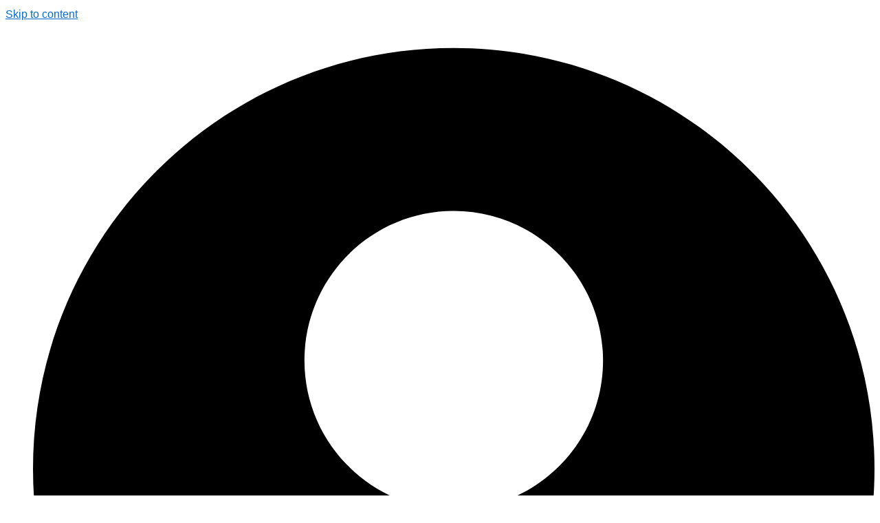

--- FILE ---
content_type: text/html; charset=utf-8
request_url: https://clients.ohiosbdc.ohio.gov/workshop.aspx?ekey=54430002
body_size: 180162
content:
<!DOCTYPE html>
<html>

<head>
    <meta charset="UTF-8">
    <meta name="viewport" content="width=device-width, initial-scale=1">

    <title>Intro to Quickbooks Online</title>
    <meta name='robots' content='max-image-preview:large' />
    <style>
        img:is([sizes="auto" i], [sizes^="auto," i]) {
            contain-intrinsic-size: 3000px 1500px
        }
    </style>


    <link rel='stylesheet'
        href='https://www.ohiosbdc.net/wp-content/themes/astra/assets/css/minified/main.min.css?ver=4.8.12'
        media='all' />
    <style>
        :root {
            --ast-post-nav-space: 0;
            --ast-container-default-xlg-padding: 2.5em;
            --ast-container-default-lg-padding: 2.5em;
            --ast-container-default-slg-padding: 2em;
            --ast-container-default-md-padding: 2.5em;
            --ast-container-default-sm-padding: 2.5em;
            --ast-container-default-xs-padding: 2.4em;
            --ast-container-default-xxs-padding: 1.8em;
            --ast-code-block-background: #ECEFF3;
            --ast-comment-inputs-background: #F9FAFB;
            --ast-normal-container-width: 1200px;
            --ast-narrow-container-width: 750px;
            --ast-blog-title-font-weight: 600;
            --ast-blog-meta-weight: 600;
            --ast-global-color-primary: var(--ast-global-color-4);
            --ast-global-color-secondary: var(--ast-global-color-5);
            --ast-global-color-alternate-background: var(--ast-global-color-6);
            --ast-global-color-subtle-background: var(--ast-global-color-7);
        }

        html {
            font-size: 100%;
        }

        a {
            color: var(--ast-global-color-0);
        }

        a:hover,
        a:focus {
            color: var(--ast-global-color-1);
        }

        body,
        button,
        input,
        select,
        textarea,
        .ast-button,
        .ast-custom-button {
            font-family: -apple-system, BlinkMacSystemFont, Segoe UI, Roboto, Oxygen-Sans, Ubuntu, Cantarell, Helvetica Neue, sans-serif;
            font-weight: 400;
            font-size: 16px;
            font-size: 1rem;
            line-height: var(--ast-body-line-height, 1.65);
        }

        blockquote {
            color: var(--ast-global-color-3);
        }

        h1,
        .entry-content h1,
        h2,
        .entry-content h2,
        h3,
        .entry-content h3,
        h4,
        .entry-content h4,
        h5,
        .entry-content h5,
        h6,
        .entry-content h6,
        .site-title,
        .site-title a {
            font-weight: 600;
            color: var(--e-global-color-primary);
        }

        .site-title {
            font-size: 26px;
            font-size: 1.625rem;
            display: block;
        }

        .site-header .site-description {
            font-size: 15px;
            font-size: 0.9375rem;
            display: none;
        }

        .entry-title {
            font-size: 20px;
            font-size: 1.25rem;
        }

        .ast-blog-single-element.ast-taxonomy-container a {
            font-size: 14px;
            font-size: 0.875rem;
        }

        .ast-blog-meta-container {
            font-size: 13px;
            font-size: 0.8125rem;
        }

        .archive .ast-article-post .ast-article-inner,
        .blog .ast-article-post .ast-article-inner,
        .archive .ast-article-post .ast-article-inner:hover,
        .blog .ast-article-post .ast-article-inner:hover {
            border-top-left-radius: 6px;
            border-top-right-radius: 6px;
            border-bottom-right-radius: 6px;
            border-bottom-left-radius: 6px;
            overflow: hidden;
        }

        h1,
        .entry-content h1 {
            font-size: 36px;
            font-size: 2.25rem;
            font-weight: 600;
        }

        h2,
        .entry-content h2 {
            font-size: 30px;
            font-size: 1.875rem;
            font-weight: 600;
        }

        h3,
        .entry-content h3 {
            font-size: 24px;
            font-size: 1.5rem;
            font-weight: 600;
        }

        h4,
        .entry-content h4 {
            font-size: 20px;
            font-size: 1.25rem;
            font-weight: 600;
            =
        }

        h5,
        .entry-content h5 {
            font-size: 18px;
            font-size: 1.125rem;
            font-weight: 600;
        }

        h6,
        .entry-content h6 {
            font-size: 16px;
            font-size: 1rem;
            font-weight: 600;
        }

        ::selection {
            background-color: var(--ast-global-color-0);
            color: #ffffff;
        }

        body,
        h1,
        .entry-title a,
        .entry-content h1,
        h2,
        .entry-content h2,
        h3,
        .entry-content h3,
        h4,
        .entry-content h4,
        h5,
        .entry-content h5,
        h6,
        .entry-content h6 {
            color: var(--ast-global-color-3);
        }

        .tagcloud a:hover,
        .tagcloud a:focus,
        .tagcloud a.current-item {
            color: #ffffff;
            border-color: var(--ast-global-color-0);
            background-color: var(--ast-global-color-0);
        }

        input:focus,
        input[type="text"]:focus,
        input[type="email"]:focus,
        input[type="url"]:focus,
        input[type="password"]:focus,
        input[type="reset"]:focus,
        input[type="search"]:focus,
        textarea:focus {
            border-color: var(--ast-global-color-0);
        }

        input[type="radio"]:checked,
        input[type=reset],
        input[type="checkbox"]:checked,
        input[type="checkbox"]:hover:checked,
        input[type="checkbox"]:focus:checked,
        input[type=range]::-webkit-slider-thumb {
            border-color: var(--ast-global-color-0);
            background-color: var(--ast-global-color-0);
            box-shadow: none;
        }

        .site-footer a:hover+.post-count,
        .site-footer a:focus+.post-count {
            background: var(--ast-global-color-0);
            border-color: var(--ast-global-color-0);
        }

        .single .nav-links .nav-previous,
        .single .nav-links .nav-next {
            color: var(--ast-global-color-0);
        }

        .entry-meta,
        .entry-meta * {
            line-height: 1.45;
            color: var(--ast-global-color-0);
        }

        .entry-meta a:not(.ast-button):hover,
        .entry-meta a:not(.ast-button):hover *,
        .entry-meta a:not(.ast-button):focus,
        .entry-meta a:not(.ast-button):focus *,
        .page-links>.page-link,
        .page-links .page-link:hover,
        .post-navigation a:hover {
            color: var(--ast-global-color-1);
        }

        #cat option,
        .secondary .calendar_wrap thead a,
        .secondary .calendar_wrap thead a:visited {
            color: var(--ast-global-color-0);
        }

        .secondary .calendar_wrap #today,
        .ast-progress-val span {
            background: var(--ast-global-color-0);
        }

        .secondary a:hover+.post-count,
        .secondary a:focus+.post-count {
            background: var(--ast-global-color-0);
            border-color: var(--ast-global-color-0);
        }

        .calendar_wrap #today>a {
            color: #ffffff;
        }

        .page-links .page-link,
        .single .post-navigation a {
            color: var(--ast-global-color-3);
        }

        .ast-search-menu-icon .search-form button.search-submit {
            padding: 0 4px;
        }

        .ast-search-menu-icon form.search-form {
            padding-right: 0;
        }

        .ast-search-menu-icon.slide-search input.search-field {
            width: 0;
        }

        .ast-header-search .ast-search-menu-icon.ast-dropdown-active .search-form,
        .ast-header-search .ast-search-menu-icon.ast-dropdown-active .search-field:focus {
            transition: all 0.2s;
        }

        .search-form input.search-field:focus {
            outline: none;
        }

        .ast-search-menu-icon .search-form button.search-submit:focus,
        .ast-theme-transparent-header .ast-header-search .ast-dropdown-active .ast-icon,
        .ast-theme-transparent-header .ast-inline-search .search-field:focus .ast-icon {
            color: var(--ast-global-color-1);
        }

        .ast-header-search .slide-search .search-form {
            border: 2px solid var(--ast-global-color-0);
        }

        .ast-header-search .slide-search .search-field {
            background-color: #fff;
        }

        .ast-archive-title {
            color: var(--ast-global-color-2);
        }

        .widget-title {
            font-size: 22px;
            font-size: 1.375rem;
            color: var(--ast-global-color-2);
        }

        .single .ast-author-details .author-title {
            color: var(--ast-global-color-1);
        }

        .ast-search-menu-icon.slide-search a:focus-visible:focus-visible,
        .astra-search-icon:focus-visible,
        #close:focus-visible,
        a:focus-visible,
        .ast-menu-toggle:focus-visible,
        .site .skip-link:focus-visible,
        .wp-block-loginout input:focus-visible,
        .wp-block-search.wp-block-search__button-inside .wp-block-search__inside-wrapper,
        .ast-header-navigation-arrow:focus-visible,
        .woocommerce .wc-proceed-to-checkout>.checkout-button:focus-visible,
        .woocommerce .woocommerce-MyAccount-navigation ul li a:focus-visible,
        .ast-orders-table__row .ast-orders-table__cell:focus-visible,
        .woocommerce .woocommerce-order-details .order-again>.button:focus-visible,
        .woocommerce .woocommerce-message a.button.wc-forward:focus-visible,
        .woocommerce #minus_qty:focus-visible,
        .woocommerce #plus_qty:focus-visible,
        a#ast-apply-coupon:focus-visible,
        .woocommerce .woocommerce-info a:focus-visible,
        .woocommerce .astra-shop-summary-wrap a:focus-visible,
        .woocommerce a.wc-forward:focus-visible,
        #ast-apply-coupon:focus-visible,
        .woocommerce-js .woocommerce-mini-cart-item a.remove:focus-visible,
        #close:focus-visible,
        .button.search-submit:focus-visible,
        #search_submit:focus,
        .normal-search:focus-visible,
        .ast-header-account-wrap:focus-visible,
        .woocommerce .ast-on-card-button.ast-quick-view-trigger:focus {
            outline-style: dotted;
            outline-color: inherit;
            outline-width: thin;
        }

        input:focus,
        input[type="text"]:focus,
        input[type="email"]:focus,
        input[type="url"]:focus,
        input[type="password"]:focus,
        input[type="reset"]:focus,
        input[type="search"]:focus,
        input[type="number"]:focus,
        textarea:focus,
        .wp-block-search__input:focus,
        [data-section="section-header-mobile-trigger"] .ast-button-wrap .ast-mobile-menu-trigger-minimal:focus,
        .ast-mobile-popup-drawer.active .menu-toggle-close:focus,
        .woocommerce-ordering select.orderby:focus,
        #ast-scroll-top:focus,
        #coupon_code:focus,
        .woocommerce-page #comment:focus,
        .woocommerce #reviews #respond input#submit:focus,
        .woocommerce a.add_to_cart_button:focus,
        .woocommerce .button.single_add_to_cart_button:focus,
        .woocommerce .woocommerce-cart-form button:focus,
        .woocommerce .woocommerce-cart-form__cart-item .quantity .qty:focus,
        .woocommerce .woocommerce-billing-fields .woocommerce-billing-fields__field-wrapper .woocommerce-input-wrapper>.input-text:focus,
        .woocommerce #order_comments:focus,
        .woocommerce #place_order:focus,
        .woocommerce .woocommerce-address-fields .woocommerce-address-fields__field-wrapper .woocommerce-input-wrapper>.input-text:focus,
        .woocommerce .woocommerce-MyAccount-content form button:focus,
        .woocommerce .woocommerce-MyAccount-content .woocommerce-EditAccountForm .woocommerce-form-row .woocommerce-Input.input-text:focus,
        .woocommerce .ast-woocommerce-container .woocommerce-pagination ul.page-numbers li a:focus,
        body #content .woocommerce form .form-row .select2-container--default .select2-selection--single:focus,
        #ast-coupon-code:focus,
        .woocommerce.woocommerce-js .quantity input[type=number]:focus,
        .woocommerce-js .woocommerce-mini-cart-item .quantity input[type=number]:focus,
        .woocommerce p#ast-coupon-trigger:focus {
            border-style: dotted;
            border-color: inherit;
            border-width: thin;
        }

        input {
            outline: none;
        }

        .site-logo-img img {
            transition: all 0.2s linear;
        }

        body .ast-oembed-container * {
            position: absolute;
            top: 0;
            width: 100%;
            height: 100%;
            left: 0;
        }

        body .wp-block-embed-pocket-casts .ast-oembed-container * {
            position: unset;
        }

        .ast-single-post-featured-section+article {
            margin-top: 2em;
        }

        .site-content .ast-single-post-featured-section img {
            width: 100%;
            overflow: hidden;
            object-fit: cover;
        }

        .ast-separate-container .site-content .ast-single-post-featured-section+article {
            margin-top: -80px;
            z-index: 9;
            position: relative;
            border-radius: 4px;
        }

        @media (min-width: 922px) {
            .ast-no-sidebar .site-content .ast-article-image-container--wide {
                margin-left: -120px;
                margin-right: -120px;
                max-width: unset;
                width: unset;
            }

            .ast-left-sidebar .site-content .ast-article-image-container--wide,
            .ast-right-sidebar .site-content .ast-article-image-container--wide {
                margin-left: -10px;
                margin-right: -10px;
            }

            .site-content .ast-article-image-container--full {
                margin-left: calc(-50vw + 50%);
                margin-right: calc(-50vw + 50%);
                max-width: 100vw;
                width: 100vw;
            }

            .ast-left-sidebar .site-content .ast-article-image-container--full,
            .ast-right-sidebar .site-content .ast-article-image-container--full {
                margin-left: -10px;
                margin-right: -10px;
                max-width: inherit;
                width: auto;
            }
        }

        .site>.ast-single-related-posts-container {
            margin-top: 0;
        }

        @media (min-width: 922px) {
            .ast-desktop .ast-container--narrow {
                max-width: var(--ast-narrow-container-width);
                margin: 0 auto;
            }
        }

        input[type="text"],
        input[type="number"],
        input[type="email"],
        input[type="url"],
        input[type="password"],
        input[type="search"],
        input[type=reset],
        input[type=tel],
        input[type=date],
        select,
        textarea {
            font-size: 16px;
            font-style: normal;
            font-weight: 400;
            line-height: 24px;
            width: 100%;
            padding: 12px 16px;
            border-radius: 4px;
            box-shadow: 0px 1px 2px 0px rgba(0, 0, 0, 0.05);
            color: var(--ast-form-input-text, #475569);
        }

        input[type="text"],
        input[type="number"],
        input[type="email"],
        input[type="url"],
        input[type="password"],
        input[type="search"],
        input[type=reset],
        input[type=tel],
        input[type=date],
        select {
            height: 40px;
        }

        input[type="date"] {
            border-width: 1px;
            border-style: solid;
            border-color: var(--ast-border-color);
        }

        input[type="text"]:focus,
        input[type="number"]:focus,
        input[type="email"]:focus,
        input[type="url"]:focus,
        input[type="password"]:focus,
        input[type="search"]:focus,
        input[type=reset]:focus,
        input[type="tel"]:focus,
        input[type="date"]:focus,
        select:focus,
        textarea:focus {
            border-color: #046BD2;
            box-shadow: none;
            outline: none;
            color: var(--ast-form-input-focus-text, #475569);
        }

        label,
        legend {
            color: #111827;
            font-size: 14px;
            font-style: normal;
            font-weight: 500;
            line-height: 20px;
        }

        select {
            padding: 6px 10px;
        }

        fieldset {
            padding: 30px;
            border-radius: 4px;
        }

        button,
        .ast-button,
        .button,
        input[type="button"],
        input[type="reset"],
        input[type="submit"] {
            border-radius: 4px;
            box-shadow: 0px 1px 2px 0px rgba(0, 0, 0, 0.05);
        }

        :root {
            --ast-comment-inputs-background: #FFF;
        }

        ::placeholder {
            color: var(--ast-form-field-color, #9CA3AF);
        }

        ::-ms-input-placeholder {
            color: var(--ast-form-field-color, #9CA3AF);
        }

        @media (max-width:921.9px) {
            #ast-desktop-header {
                display: none;
            }
        }

        @media (min-width:922px) {
            #ast-mobile-header {
                display: none;
            }
        }

        .wp-block-buttons.aligncenter {
            justify-content: center;
        }

        @media (max-width:921px) {

            .ast-theme-transparent-header #primary,
            .ast-theme-transparent-header #secondary {
                padding: 0;
            }
        }

        @media (max-width:921px) {
            .ast-plain-container.ast-no-sidebar #primary {
                padding: 0;
            }
        }

        .ast-plain-container.ast-no-sidebar #primary {
            margin-top: 0;
            margin-bottom: 0;
        }

        @media (min-width:1200px) {
            .ast-plain-container.ast-no-sidebar #primary {
                margin-top: 60px;
                margin-bottom: 60px;
            }
        }

        .ast-separate-container #primary,
        .ast-narrow-container #primary {
            padding-top: 0;
        }

        .ast-separate-container #primary,
        .ast-narrow-container #primary {
            padding-bottom: 0;
        }

        .wp-block-button.is-style-outline .wp-block-button__link {
            border-color: var(--ast-global-color-0);
        }

        div.wp-block-button.is-style-outline>.wp-block-button__link:not(.has-text-color),
        div.wp-block-button.wp-block-button__link.is-style-outline:not(.has-text-color) {
            color: var(--ast-global-color-0);
        }

        .wp-block-button.is-style-outline .wp-block-button__link:hover,
        .wp-block-buttons .wp-block-button.is-style-outline .wp-block-button__link:focus,
        .wp-block-buttons .wp-block-button.is-style-outline>.wp-block-button__link:not(.has-text-color):hover,
        .wp-block-buttons .wp-block-button.wp-block-button__link.is-style-outline:not(.has-text-color):hover {
            color: #ffffff;
            background-color: var(--ast-global-color-1);
            border-color: var(--ast-global-color-1);
        }

        .post-page-numbers.current .page-link,
        .ast-pagination .page-numbers.current {
            color: #ffffff;
            border-color: var(--ast-global-color-0);
            background-color: var(--ast-global-color-0);
        }

        .wp-block-buttons .wp-block-button.is-style-outline .wp-block-button__link.wp-element-button,
        .ast-outline-button,
        .wp-block-uagb-buttons-child .uagb-buttons-repeater.ast-outline-button {
            border-color: var(--ast-global-color-0);
            border-top-width: 2px;
            border-right-width: 2px;
            border-bottom-width: 2px;
            border-left-width: 2px;
            font-family: inherit;
            font-weight: 500;
            font-size: 16px;
            font-size: 1rem;
            line-height: 1em;
            padding-top: 13px;
            padding-right: 30px;
            padding-bottom: 13px;
            padding-left: 30px;
        }

        .wp-block-buttons .wp-block-button.is-style-outline>.wp-block-button__link:not(.has-text-color),
        .wp-block-buttons .wp-block-button.wp-block-button__link.is-style-outline:not(.has-text-color),
        .ast-outline-button {
            color: var(--ast-global-color-0);
        }

        .wp-block-button.is-style-outline .wp-block-button__link:hover,
        .wp-block-buttons .wp-block-button.is-style-outline .wp-block-button__link:focus,
        .wp-block-buttons .wp-block-button.is-style-outline>.wp-block-button__link:not(.has-text-color):hover,
        .wp-block-buttons .wp-block-button.wp-block-button__link.is-style-outline:not(.has-text-color):hover,
        .ast-outline-button:hover,
        .ast-outline-button:focus,
        .wp-block-uagb-buttons-child .uagb-buttons-repeater.ast-outline-button:hover,
        .wp-block-uagb-buttons-child .uagb-buttons-repeater.ast-outline-button:focus {
            color: #ffffff;
            background-color: var(--ast-global-color-1);
            border-color: var(--ast-global-color-1);
        }

        .wp-block-button .wp-block-button__link.wp-element-button.is-style-outline:not(.has-background),
        .wp-block-button.is-style-outline>.wp-block-button__link.wp-element-button:not(.has-background),
        .ast-outline-button {
            background-color: transparent;
        }

        .uagb-buttons-repeater.ast-outline-button {
            border-radius: 9999px;
        }

        @media (max-width:921px) {

            .wp-block-buttons .wp-block-button.is-style-outline .wp-block-button__link.wp-element-button,
            .ast-outline-button,
            .wp-block-uagb-buttons-child .uagb-buttons-repeater.ast-outline-button {
                padding-top: 12px;
                padding-right: 28px;
                padding-bottom: 12px;
                padding-left: 28px;
            }
        }

        @media (max-width:544px) {

            .wp-block-buttons .wp-block-button.is-style-outline .wp-block-button__link.wp-element-button,
            .ast-outline-button,
            .wp-block-uagb-buttons-child .uagb-buttons-repeater.ast-outline-button {
                padding-top: 10px;
                padding-right: 24px;
                padding-bottom: 10px;
                padding-left: 24px;
            }
        }

        .entry-content[data-ast-blocks-layout]>figure {
            margin-bottom: 1em;
        }

        h1.widget-title {
            font-weight: 600;
        }

        h2.widget-title {
            font-weight: 600;
        }

        h3.widget-title {
            font-weight: 600;
        }

        .content-area .elementor-widget-theme-post-content h1,
        .content-area .elementor-widget-theme-post-content h2,
        .content-area .elementor-widget-theme-post-content h3,
        .content-area .elementor-widget-theme-post-content h4,
        .content-area .elementor-widget-theme-post-content h5,
        .content-area .elementor-widget-theme-post-content h6 {
            margin-top: 1.5em;
            margin-bottom: calc(0.3em + 10px);
        }

        #page {
            display: flex;
            flex-direction: column;
            min-height: 100vh;
        }

        .ast-404-layout-1 h1.page-title {
            color: var(--ast-global-color-2);
        }

        .single .post-navigation a {
            line-height: 1em;
            height: inherit;
        }

        .error-404 .page-sub-title {
            font-size: 1.5rem;
            font-weight: inherit;
        }

        .search .site-content .content-area .search-form {
            margin-bottom: 0;
        }

        #page .site-content {
            flex-grow: 1;
        }

        .widget {
            margin-bottom: 1.25em;
        }

        #secondary li {
            line-height: 1.5em;
        }

        #secondary .wp-block-group h2 {
            margin-bottom: 0.7em;
        }

        #secondary h2 {
            font-size: 1.7rem;
        }

        .ast-separate-container .ast-article-post,
        .ast-separate-container .ast-article-single,
        .ast-separate-container .comment-respond {
            padding: 3em;
        }

        .ast-separate-container .ast-article-single .ast-article-single {
            padding: 0;
        }

        .ast-article-single .wp-block-post-template-is-layout-grid {
            padding-left: 0;
        }

        .ast-separate-container .comments-title,
        .ast-narrow-container .comments-title {
            padding: 1.5em 2em;
        }

        .ast-page-builder-template .comment-form-textarea,
        .ast-comment-formwrap .ast-grid-common-col {
            padding: 0;
        }

        .ast-comment-formwrap {
            padding: 0;
            display: inline-flex;
            column-gap: 20px;
            width: 100%;
            margin-left: 0;
            margin-right: 0;
        }

        .comments-area textarea#comment:focus,
        .comments-area textarea#comment:active,
        .comments-area .ast-comment-formwrap input[type="text"]:focus,
        .comments-area .ast-comment-formwrap input[type="text"]:active {
            box-shadow: none;
            outline: none;
        }

        .archive.ast-page-builder-template .entry-header {
            margin-top: 2em;
        }

        .ast-page-builder-template .ast-comment-formwrap {
            width: 100%;
        }

        .entry-title {
            margin-bottom: 0.6em;
        }

        .ast-archive-description p {
            font-size: inherit;
            font-weight: inherit;
            line-height: inherit;
        }

        .ast-separate-container .ast-comment-list li.depth-1,
        .hentry {
            margin-bottom: 1.5em;
        }

        .site-content section.ast-archive-description {
            margin-bottom: 2em;
        }

        @media (min-width:921px) {

            .ast-left-sidebar.ast-page-builder-template #secondary,
            .archive.ast-right-sidebar.ast-page-builder-template .site-main {
                padding-left: 20px;
                padding-right: 20px;
            }
        }

        @media (max-width:544px) {
            .ast-comment-formwrap.ast-row {
                column-gap: 10px;
                display: inline-block;
            }

            #ast-commentform .ast-grid-common-col {
                position: relative;
                width: 100%;
            }
        }

        @media (min-width:1201px) {

            .ast-separate-container .ast-article-post,
            .ast-separate-container .ast-article-single,
            .ast-separate-container .ast-author-box,
            .ast-separate-container .ast-404-layout-1,
            .ast-separate-container .no-results {
                padding: 3em;
            }
        }

        .content-area .elementor-widget-theme-post-content h1,
        .content-area .elementor-widget-theme-post-content h2,
        .content-area .elementor-widget-theme-post-content h3,
        .content-area .elementor-widget-theme-post-content h4,
        .content-area .elementor-widget-theme-post-content h5,
        .content-area .elementor-widget-theme-post-content h6 {
            margin-top: 1.5em;
            margin-bottom: calc(0.3em + 10px);
        }

        .elementor-loop-container .e-loop-item,
        .elementor-loop-container .ast-separate-container .ast-article-post,
        .elementor-loop-container .ast-separate-container .ast-article-single,
        .elementor-loop-container .ast-separate-container .comment-respond {
            padding: 0px;
        }

        @media (max-width:921px) {

            .ast-separate-container #primary,
            .ast-separate-container #secondary {
                padding: 1.5em 0;
            }

            #primary,
            #secondary {
                padding: 1.5em 0;
                margin: 0;
            }

            .ast-left-sidebar #content>.ast-container {
                display: flex;
                flex-direction: column-reverse;
                width: 100%;
            }
        }

        @media (min-width:922px) {

            .ast-separate-container.ast-right-sidebar #primary,
            .ast-separate-container.ast-left-sidebar #primary {
                border: 0;
            }

            .search-no-results.ast-separate-container #primary {
                margin-bottom: 4em;
            }
        }

        .elementor-button-wrapper .elementor-button {
            border-style: solid;
            text-decoration: none;
            border-top-width: 0;
            border-right-width: 0;
            border-left-width: 0;
            border-bottom-width: 0;
        }

        .elementor-button-wrapper .elementor-button {
            border-color: var(--ast-global-color-0);
            background-color: var(--ast-global-color-0);
        }

        .elementor-button-wrapper .elementor-button:hover,
        .elementor-button-wrapper .elementor-button:focus {
            color: #ffffff;
            background-color: var(--ast-global-color-1);
            border-color: var(--ast-global-color-1);
        }

        .wp-block-button .wp-block-button__link,
        .elementor-button-wrapper .elementor-button,
        .elementor-button-wrapper .elementor-button:visited {
            color: #ffffff;
        }

        .elementor-button-wrapper .elementor-button {
            font-size: 1vw;
        }

        body .elementor-button.elementor-size-sm,
        body .elementor-button.elementor-size-xs,
        body .elementor-button.elementor-size-md,
        body .elementor-button.elementor-size-lg,
        body .elementor-button.elementor-size-xl,
        body .elementor-button {
            font-size: 1vw;
        }

        .wp-block-button .wp-block-button__link:hover,
        .wp-block-button .wp-block-button__link:focus {
            color: #ffffff;
            background-color: var(--ast-global-color-1);
            border-color: var(--ast-global-color-1);
        }

        .wp-block-button .wp-block-button__link,
        .wp-block-search .wp-block-search__button,
        body .wp-block-file .wp-block-file__button {
            border-color: var(--ast-global-color-0);
            background-color: var(--ast-global-color-0);
            color: #ffffff;
            font-family: inherit;
            font-weight: inherit;
            font-size: 1vw;
        }

        @media (max-width:921px) {

            .wp-block-button .wp-block-button__link,
            .wp-block-search .wp-block-search__button,
            body .wp-block-file .wp-block-file__button {
                font-size: 16px;
                font-size: 1rem;
            }
        }

        @media (max-width:544px) {

            .wp-block-button .wp-block-button__link,
            .wp-block-search .wp-block-search__button,
            body .wp-block-file .wp-block-file__button {
                font-size: 14px;
                font-size: 0.875rem;
            }
        }

        .menu-toggle,
        button,
        .ast-button,
        .ast-custom-button,
        .button,
        input#submit,
        input[type="button"],
        input[type="submit"],
        input[type="reset"],
        #comments .submit,
        .search .search-submit,
        form[CLASS*="wp-block-search__"].wp-block-search .wp-block-search__inside-wrapper .wp-block-search__button,
        body .wp-block-file .wp-block-file__button,
        .search .search-submit,
        .woocommerce-js a.button,
        .woocommerce button.button,
        .woocommerce .woocommerce-message a.button,
        .woocommerce #respond input#submit.alt,
        .woocommerce input.button.alt,
        .woocommerce input.button,
        .woocommerce input.button:disabled,
        .woocommerce input.button:disabled[disabled],
        .woocommerce input.button:disabled:hover,
        .woocommerce input.button:disabled[disabled]:hover,
        .woocommerce #respond input#submit,
        .woocommerce button.button.alt.disabled,
        .wc-block-grid__products .wc-block-grid__product .wp-block-button__link,
        .wc-block-grid__product-onsale,
        [CLASS*="wc-block"] button,
        .woocommerce-js .astra-cart-drawer .astra-cart-drawer-content .woocommerce-mini-cart__buttons .button:not(.checkout):not(.ast-continue-shopping),
        .woocommerce-js .astra-cart-drawer .astra-cart-drawer-content .woocommerce-mini-cart__buttons a.checkout,
        .woocommerce button.button.alt.disabled.wc-variation-selection-needed,
        [CLASS*="wc-block"] .wc-block-components-button {
            border-style: solid;
            border-top-width: 0;
            border-right-width: 0;
            border-left-width: 0;
            border-bottom-width: 0;
            color: #ffffff;
            border-color: var(--ast-global-color-0);
            background-color: var(--ast-global-color-0);
            font-family: inherit;
            font-weight: inherit;
            font-size: 1vw;
        }

        button:focus,
        .menu-toggle:hover,
        button:hover,
        .ast-button:hover,
        .ast-custom-button:hover .button:hover,
        .ast-custom-button:hover,
        input[type=reset]:hover,
        input[type=reset]:focus,
        input#submit:hover,
        input#submit:focus,
        input[type="button"]:hover,
        input[type="button"]:focus,
        input[type="submit"]:hover,
        input[type="submit"]:focus,
        form[CLASS*="wp-block-search__"].wp-block-search .wp-block-search__inside-wrapper .wp-block-search__button:hover,
        form[CLASS*="wp-block-search__"].wp-block-search .wp-block-search__inside-wrapper .wp-block-search__button:focus,
        body .wp-block-file .wp-block-file__button:hover,
        body .wp-block-file .wp-block-file__button:focus,
        .woocommerce-js a.button:hover,
        .woocommerce button.button:hover,
        .woocommerce .woocommerce-message a.button:hover,
        .woocommerce #respond input#submit:hover,
        .woocommerce #respond input#submit.alt:hover,
        .woocommerce input.button.alt:hover,
        .woocommerce input.button:hover,
        .woocommerce button.button.alt.disabled:hover,
        .wc-block-grid__products .wc-block-grid__product .wp-block-button__link:hover,
        [CLASS*="wc-block"] button:hover,
        .woocommerce-js .astra-cart-drawer .astra-cart-drawer-content .woocommerce-mini-cart__buttons .button:not(.checkout):not(.ast-continue-shopping):hover,
        .woocommerce-js .astra-cart-drawer .astra-cart-drawer-content .woocommerce-mini-cart__buttons a.checkout:hover,
        .woocommerce button.button.alt.disabled.wc-variation-selection-needed:hover,
        [CLASS*="wc-block"] .wc-block-components-button:hover,
        [CLASS*="wc-block"] .wc-block-components-button:focus {
            color: #ffffff;
            background-color: var(--ast-global-color-1);
            border-color: var(--ast-global-color-1);
        }

        form[CLASS*="wp-block-search__"].wp-block-search .wp-block-search__inside-wrapper .wp-block-search__button.has-icon {
            padding-top: calc(- 3px);
            padding-right: calc(- 3px);
            padding-bottom: calc(- 3px);
            padding-left: calc(- 3px);
        }

        @media (max-width:921px) {

            .menu-toggle,
            button,
            .ast-button,
            .ast-custom-button,
            .button,
            input#submit,
            input[type="button"],
            input[type="submit"],
            input[type="reset"],
            #comments .submit,
            .search .search-submit,
            form[CLASS*="wp-block-search__"].wp-block-search .wp-block-search__inside-wrapper .wp-block-search__button,
            body .wp-block-file .wp-block-file__button,
            .search .search-submit,
            .woocommerce-js a.button,
            .woocommerce button.button,
            .woocommerce .woocommerce-message a.button,
            .woocommerce #respond input#submit.alt,
            .woocommerce input.button.alt,
            .woocommerce input.button,
            .woocommerce input.button:disabled,
            .woocommerce input.button:disabled[disabled],
            .woocommerce input.button:disabled:hover,
            .woocommerce input.button:disabled[disabled]:hover,
            .woocommerce #respond input#submit,
            .woocommerce button.button.alt.disabled,
            .wc-block-grid__products .wc-block-grid__product .wp-block-button__link,
            .wc-block-grid__product-onsale,
            [CLASS*="wc-block"] button,
            .woocommerce-js .astra-cart-drawer .astra-cart-drawer-content .woocommerce-mini-cart__buttons .button:not(.checkout):not(.ast-continue-shopping),
            .woocommerce-js .astra-cart-drawer .astra-cart-drawer-content .woocommerce-mini-cart__buttons a.checkout,
            .woocommerce button.button.alt.disabled.wc-variation-selection-needed,
            [CLASS*="wc-block"] .wc-block-components-button {
                font-size: 16px;
                font-size: 1rem;
            }
        }

        @media (max-width:544px) {

            .menu-toggle,
            button,
            .ast-button,
            .ast-custom-button,
            .button,
            input#submit,
            input[type="button"],
            input[type="submit"],
            input[type="reset"],
            #comments .submit,
            .search .search-submit,
            form[CLASS*="wp-block-search__"].wp-block-search .wp-block-search__inside-wrapper .wp-block-search__button,
            body .wp-block-file .wp-block-file__button,
            .search .search-submit,
            .woocommerce-js a.button,
            .woocommerce button.button,
            .woocommerce .woocommerce-message a.button,
            .woocommerce #respond input#submit.alt,
            .woocommerce input.button.alt,
            .woocommerce input.button,
            .woocommerce input.button:disabled,
            .woocommerce input.button:disabled[disabled],
            .woocommerce input.button:disabled:hover,
            .woocommerce input.button:disabled[disabled]:hover,
            .woocommerce #respond input#submit,
            .woocommerce button.button.alt.disabled,
            .wc-block-grid__products .wc-block-grid__product .wp-block-button__link,
            .wc-block-grid__product-onsale,
            [CLASS*="wc-block"] button,
            .woocommerce-js .astra-cart-drawer .astra-cart-drawer-content .woocommerce-mini-cart__buttons .button:not(.checkout):not(.ast-continue-shopping),
            .woocommerce-js .astra-cart-drawer .astra-cart-drawer-content .woocommerce-mini-cart__buttons a.checkout,
            .woocommerce button.button.alt.disabled.wc-variation-selection-needed,
            [CLASS*="wc-block"] .wc-block-components-button {
                font-size: 14px;
                font-size: 0.875rem;
            }
        }

        @media (max-width:921px) {

            .menu-toggle,
            button,
            .ast-button,
            .button,
            input#submit,
            input[type="button"],
            input[type="submit"],
            input[type="reset"] {
                font-size: 16px;
                font-size: 1rem;
            }

            .ast-mobile-header-stack .main-header-bar .ast-search-menu-icon {
                display: inline-block;
            }

            .ast-header-break-point.ast-header-custom-item-outside .ast-mobile-header-stack .main-header-bar .ast-search-icon {
                margin: 0;
            }

            .ast-comment-avatar-wrap img {
                max-width: 2.5em;
            }

            .ast-comment-meta {
                padding: 0 1.8888em 1.3333em;
            }
        }

        @media (min-width:544px) {
            .ast-container {
                max-width: 100%;
            }
        }

        @media (max-width:544px) {

            .ast-separate-container .ast-article-post,
            .ast-separate-container .ast-article-single,
            .ast-separate-container .comments-title,
            .ast-separate-container .ast-archive-description {
                padding: 1.5em 1em;
            }

            .ast-separate-container #content .ast-container {
                padding-left: 0.54em;
                padding-right: 0.54em;
            }

            .ast-separate-container .ast-comment-list .bypostauthor {
                padding: .5em;
            }

            .ast-search-menu-icon.ast-dropdown-active .search-field {
                width: 170px;
            }

            .menu-toggle,
            button,
            .ast-button,
            .button,
            input#submit,
            input[type="button"],
            input[type="submit"],
            input[type="reset"] {
                font-size: 14px;
                font-size: 0.875rem;
            }
        }

        #ast-mobile-header .ast-site-header-cart-li a {
            pointer-events: none;
        }

        .ast-separate-container {
            background-color: var(--ast-global-color-5);
            background-image: none;
        }

        @media (max-width:921px) {
            .site-title {
                display: block;
            }

            .site-header .site-description {
                display: none;
            }

            h1,
            .entry-content h1 {
                font-size: 30px;
                font-size: 1.875rem;
            }

            h2,
            .entry-content h2 {
                font-size: 25px;
                font-size: 1.5625rem;
            }

            h3,
            .entry-content h3 {
                font-size: 20px;
                font-size: 1.25rem;
            }
        }

        @media (max-width:544px) {
            .site-title {
                display: block;
            }

            .site-header .site-description {
                display: none;
            }

            h1,
            .entry-content h1 {
                font-size: 30px;
                font-size: 1.875rem;
            }

            h2,
            .entry-content h2 {
                font-size: 25px;
                font-size: 1.5625rem;
            }

            h3,
            .entry-content h3 {
                font-size: 20px;
                font-size: 1.25rem;
            }
        }

        @media (max-width:921px) {
            html {
                font-size: 91.2%;
            }
        }

        @media (max-width:544px) {
            html {
                font-size: 91.2%;
            }
        }

        @media (min-width:922px) {
            .ast-container {
                max-width: 1240px;
            }
        }

        @media (min-width:922px) {
            .site-content .ast-container {
                display: flex;
            }
        }

        @media (max-width:921px) {
            .site-content .ast-container {
                flex-direction: column;
            }
        }

        .entry-content h1,
        .entry-content h2,
        .entry-content h3,
        .entry-content h4,
        .entry-content h5,
        .entry-content h6 {
            clear: none;
        }

        @media (min-width:922px) {

            .main-header-menu .sub-menu .menu-item.ast-left-align-sub-menu:hover>.sub-menu,
            .main-header-menu .sub-menu .menu-item.ast-left-align-sub-menu.focus>.sub-menu {
                margin-left: -0px;
            }
        }

        .entry-content li>p {
            margin-bottom: 0;
        }

        .site .comments-area {
            padding-bottom: 2em;
            margin-top: 2em;
        }

        .wp-block-file {
            display: flex;
            align-items: center;
            flex-wrap: wrap;
            justify-content: space-between;
        }

        .wp-block-pullquote {
            border: none;
        }

        .wp-block-pullquote blockquote::before {
            content: "\201D";
            font-family: "Helvetica", sans-serif;
            display: flex;
            transform: rotate(180deg);
            font-size: 6rem;
            font-style: normal;
            line-height: 1;
            font-weight: bold;
            align-items: center;
            justify-content: center;
        }

        .has-text-align-right>blockquote::before {
            justify-content: flex-start;
        }

        .has-text-align-left>blockquote::before {
            justify-content: flex-end;
        }

        figure.wp-block-pullquote.is-style-solid-color blockquote {
            max-width: 100%;
            text-align: inherit;
        }

        :root {
            --wp--custom--ast-default-block-top-padding: 3em;
            --wp--custom--ast-default-block-right-padding: 3em;
            --wp--custom--ast-default-block-bottom-padding: 3em;
            --wp--custom--ast-default-block-left-padding: 3em;
            --wp--custom--ast-container-width: 1200px;
            --wp--custom--ast-content-width-size: 1200px;
            --wp--custom--ast-wide-width-size: calc(1200px + var(--wp--custom--ast-default-block-left-padding) + var(--wp--custom--ast-default-block-right-padding));
        }

        .ast-narrow-container {
            --wp--custom--ast-content-width-size: 750px;
            --wp--custom--ast-wide-width-size: 750px;
        }

        @media(max-width: 921px) {
            :root {
                --wp--custom--ast-default-block-top-padding: 3em;
                --wp--custom--ast-default-block-right-padding: 2em;
                --wp--custom--ast-default-block-bottom-padding: 3em;
                --wp--custom--ast-default-block-left-padding: 2em;
            }
        }

        @media(max-width: 544px) {
            :root {
                --wp--custom--ast-default-block-top-padding: 3em;
                --wp--custom--ast-default-block-right-padding: 1.5em;
                --wp--custom--ast-default-block-bottom-padding: 3em;
                --wp--custom--ast-default-block-left-padding: 1.5em;
            }
        }

        .entry-content>.wp-block-group,
        .entry-content>.wp-block-cover,
        .entry-content>.wp-block-columns {
            padding-top: var(--wp--custom--ast-default-block-top-padding);
            padding-right: var(--wp--custom--ast-default-block-right-padding);
            padding-bottom: var(--wp--custom--ast-default-block-bottom-padding);
            padding-left: var(--wp--custom--ast-default-block-left-padding);
        }

        .ast-plain-container.ast-no-sidebar .entry-content>.alignfull,
        .ast-page-builder-template .ast-no-sidebar .entry-content>.alignfull {
            margin-left: calc(-50vw + 50%);
            margin-right: calc(-50vw + 50%);
            max-width: 100vw;
            width: 100vw;
        }

        .ast-plain-container.ast-no-sidebar .entry-content .alignfull .alignfull,
        .ast-page-builder-template.ast-no-sidebar .entry-content .alignfull .alignfull,
        .ast-plain-container.ast-no-sidebar .entry-content .alignfull .alignwide,
        .ast-page-builder-template.ast-no-sidebar .entry-content .alignfull .alignwide,
        .ast-plain-container.ast-no-sidebar .entry-content .alignwide .alignfull,
        .ast-page-builder-template.ast-no-sidebar .entry-content .alignwide .alignfull,
        .ast-plain-container.ast-no-sidebar .entry-content .alignwide .alignwide,
        .ast-page-builder-template.ast-no-sidebar .entry-content .alignwide .alignwide,
        .ast-plain-container.ast-no-sidebar .entry-content .wp-block-column .alignfull,
        .ast-page-builder-template.ast-no-sidebar .entry-content .wp-block-column .alignfull,
        .ast-plain-container.ast-no-sidebar .entry-content .wp-block-column .alignwide,
        .ast-page-builder-template.ast-no-sidebar .entry-content .wp-block-column .alignwide {
            margin-left: auto;
            margin-right: auto;
            width: 100%;
        }

        [data-ast-blocks-layout] .wp-block-separator:not(.is-style-dots) {
            height: 0;
        }

        [data-ast-blocks-layout] .wp-block-separator {
            margin: 20px auto;
        }

        [data-ast-blocks-layout] .wp-block-separator:not(.is-style-wide):not(.is-style-dots) {
            max-width: 100px;
        }

        [data-ast-blocks-layout] .wp-block-separator.has-background {
            padding: 0;
        }

        .entry-content[data-ast-blocks-layout]>* {
            max-width: var(--wp--custom--ast-content-width-size);
            margin-left: auto;
            margin-right: auto;
        }

        .entry-content[data-ast-blocks-layout]>.alignwide {
            max-width: var(--wp--custom--ast-wide-width-size);
        }

        .entry-content[data-ast-blocks-layout] .alignfull {
            max-width: none;
        }

        .entry-content .wp-block-columns {
            margin-bottom: 0;
        }

        blockquote {
            margin: 1.5em;
            border-color: rgba(0, 0, 0, 0.05);
        }

        .wp-block-quote:not(.has-text-align-right):not(.has-text-align-center) {
            border-left: 5px solid rgba(0, 0, 0, 0.05);
        }

        .has-text-align-right>blockquote,
        blockquote.has-text-align-right {
            border-right: 5px solid rgba(0, 0, 0, 0.05);
        }

        .has-text-align-left>blockquote,
        blockquote.has-text-align-left {
            border-left: 5px solid rgba(0, 0, 0, 0.05);
        }

        .wp-block-site-tagline,
        .wp-block-latest-posts .read-more {
            margin-top: 15px;
        }

        .wp-block-loginout p label {
            display: block;
        }

        .wp-block-loginout p:not(.login-remember):not(.login-submit) input {
            width: 100%;
        }

        .wp-block-loginout input:focus {
            border-color: transparent;
        }

        .wp-block-loginout input:focus {
            outline: thin dotted;
        }

        .entry-content .wp-block-media-text .wp-block-media-text__content {
            padding: 0 0 0 8%;
        }

        .entry-content .wp-block-media-text.has-media-on-the-right .wp-block-media-text__content {
            padding: 0 8% 0 0;
        }

        .entry-content .wp-block-media-text.has-background .wp-block-media-text__content {
            padding: 8%;
        }

        .entry-content .wp-block-cover:not([class*="background-color"]):not(.has-text-color.has-link-color) .wp-block-cover__inner-container,
        .entry-content .wp-block-cover:not([class*="background-color"]) .wp-block-cover-image-text,
        .entry-content .wp-block-cover:not([class*="background-color"]) .wp-block-cover-text,
        .entry-content .wp-block-cover-image:not([class*="background-color"]) .wp-block-cover__inner-container,
        .entry-content .wp-block-cover-image:not([class*="background-color"]) .wp-block-cover-image-text,
        .entry-content .wp-block-cover-image:not([class*="background-color"]) .wp-block-cover-text {
            color: var(--ast-global-color-primary, var(--ast-global-color-5));
        }

        .wp-block-loginout .login-remember input {
            width: 1.1rem;
            height: 1.1rem;
            margin: 0 5px 4px 0;
            vertical-align: middle;
        }

        .wp-block-latest-posts>li>*:first-child,
        .wp-block-latest-posts:not(.is-grid)>li:first-child {
            margin-top: 0;
        }

        .entry-content>.wp-block-buttons,
        .entry-content>.wp-block-uagb-buttons {
            margin-bottom: 1.5em;
        }

        .wp-block-search__inside-wrapper .wp-block-search__input {
            padding: 0 10px;
            color: var(--ast-global-color-3);
            background: var(--ast-global-color-primary, var(--ast-global-color-5));
            border-color: var(--ast-border-color);
        }

        .wp-block-latest-posts .read-more {
            margin-bottom: 1.5em;
        }

        .wp-block-search__no-button .wp-block-search__inside-wrapper .wp-block-search__input {
            padding-top: 5px;
            padding-bottom: 5px;
        }

        .wp-block-latest-posts .wp-block-latest-posts__post-date,
        .wp-block-latest-posts .wp-block-latest-posts__post-author {
            font-size: 1rem;
        }

        .wp-block-latest-posts>li>*,
        .wp-block-latest-posts:not(.is-grid)>li {
            margin-top: 12px;
            margin-bottom: 12px;
        }

        .ast-page-builder-template .entry-content[data-ast-blocks-layout]>*,
        .ast-page-builder-template .entry-content[data-ast-blocks-layout]>.alignfull:not(.wp-block-group):not(.uagb-is-root-container)>* {
            max-width: none;
        }

        .ast-page-builder-template .entry-content[data-ast-blocks-layout]>.alignwide:not(.uagb-is-root-container)>* {
            max-width: var(--wp--custom--ast-wide-width-size);
        }

        .ast-page-builder-template .entry-content[data-ast-blocks-layout]>.inherit-container-width>*,
        .ast-page-builder-template .entry-content[data-ast-blocks-layout]>*:not(.wp-block-group):not(.uagb-is-root-container)>*,
        .entry-content[data-ast-blocks-layout]>.wp-block-cover .wp-block-cover__inner-container {
            max-width: none;
            margin-left: auto;
            margin-right: auto;
        }

        .entry-content[data-ast-blocks-layout] .wp-block-cover:not(.alignleft):not(.alignright) {
            width: auto;
        }

        @media(max-width: 1200px) {

            .ast-separate-container .entry-content>.alignfull,
            .ast-separate-container .entry-content[data-ast-blocks-layout]>.alignwide,
            .ast-plain-container .entry-content[data-ast-blocks-layout]>.alignwide,
            .ast-plain-container .entry-content .alignfull {
                margin-left: calc(-1 * min(0px, 20px));
                margin-right: calc(-1 * min(0px, 20px));
            }
        }

        @media(min-width: 1201px) {
            .ast-separate-container .entry-content>.alignfull {
                margin-left: calc(-1 * 0px);
                margin-right: calc(-1 * 0px);
            }

            .ast-separate-container .entry-content[data-ast-blocks-layout]>.alignwide,
            .ast-plain-container .entry-content[data-ast-blocks-layout]>.alignwide {
                margin-left: auto;
                margin-right: auto;
            }
        }

        @media(min-width: 921px) {

            .ast-separate-container .entry-content .wp-block-group.alignwide:not(.inherit-container-width)> :where(:not(.alignleft):not(.alignright)),
            .ast-plain-container .entry-content .wp-block-group.alignwide:not(.inherit-container-width)> :where(:not(.alignleft):not(.alignright)) {
                max-width: calc(var(--wp--custom--ast-content-width-size) + 80px);
            }

            .ast-plain-container.ast-right-sidebar .entry-content[data-ast-blocks-layout] .alignfull,
            .ast-plain-container.ast-left-sidebar .entry-content[data-ast-blocks-layout] .alignfull {
                margin-left: -60px;
                margin-right: -60px;
            }
        }

        @media(min-width: 544px) {
            .entry-content>.alignleft {
                margin-right: 20px;
            }

            .entry-content>.alignright {
                margin-left: 20px;
            }
        }

        @media (max-width:544px) {
            .wp-block-columns .wp-block-column:not(:last-child) {
                margin-bottom: 20px;
            }

            .wp-block-latest-posts {
                margin: 0;
            }
        }

        @media(max-width: 600px) {

            .entry-content .wp-block-media-text .wp-block-media-text__content,
            .entry-content .wp-block-media-text.has-media-on-the-right .wp-block-media-text__content {
                padding: 8% 0 0;
            }

            .entry-content .wp-block-media-text.has-background .wp-block-media-text__content {
                padding: 8%;
            }
        }

        .ast-page-builder-template .entry-header {
            padding-left: 0;
        }

        .ast-narrow-container .site-content .wp-block-uagb-image--align-full .wp-block-uagb-image__figure {
            max-width: 100%;
            margin-left: auto;
            margin-right: auto;
        }

        .entry-content ul,
        .entry-content ol {
            padding: revert;
            margin: revert;
            padding-left: 20px;
        }

        :root .has-ast-global-color-0-color {
            color: var(--ast-global-color-0);
        }

        :root .has-ast-global-color-0-background-color {
            background-color: var(--ast-global-color-0);
        }

        :root .wp-block-button .has-ast-global-color-0-color {
            color: var(--ast-global-color-0);
        }

        :root .wp-block-button .has-ast-global-color-0-background-color {
            background-color: var(--ast-global-color-0);
        }

        :root .has-ast-global-color-1-color {
            color: var(--ast-global-color-1);
        }

        :root .has-ast-global-color-1-background-color {
            background-color: var(--ast-global-color-1);
        }

        :root .wp-block-button .has-ast-global-color-1-color {
            color: var(--ast-global-color-1);
        }

        :root .wp-block-button .has-ast-global-color-1-background-color {
            background-color: var(--ast-global-color-1);
        }

        :root .has-ast-global-color-2-color {
            color: var(--ast-global-color-2);
        }

        :root .has-ast-global-color-2-background-color {
            background-color: var(--ast-global-color-2);
        }

        :root .wp-block-button .has-ast-global-color-2-color {
            color: var(--ast-global-color-2);
        }

        :root .wp-block-button .has-ast-global-color-2-background-color {
            background-color: var(--ast-global-color-2);
        }

        :root .has-ast-global-color-3-color {
            color: var(--ast-global-color-3);
        }

        :root .has-ast-global-color-3-background-color {
            background-color: var(--ast-global-color-3);
        }

        :root .wp-block-button .has-ast-global-color-3-color {
            color: var(--ast-global-color-3);
        }

        :root .wp-block-button .has-ast-global-color-3-background-color {
            background-color: var(--ast-global-color-3);
        }

        :root .has-ast-global-color-4-color {
            color: var(--ast-global-color-4);
        }

        :root .has-ast-global-color-4-background-color {
            background-color: var(--ast-global-color-4);
        }

        :root .wp-block-button .has-ast-global-color-4-color {
            color: var(--ast-global-color-4);
        }

        :root .wp-block-button .has-ast-global-color-4-background-color {
            background-color: var(--ast-global-color-4);
        }

        :root .has-ast-global-color-5-color {
            color: var(--ast-global-color-5);
        }

        :root .has-ast-global-color-5-background-color {
            background-color: var(--ast-global-color-5);
        }

        :root .wp-block-button .has-ast-global-color-5-color {
            color: var(--ast-global-color-5);
        }

        :root .wp-block-button .has-ast-global-color-5-background-color {
            background-color: var(--ast-global-color-5);
        }

        :root .has-ast-global-color-6-color {
            color: var(--ast-global-color-6);
        }

        :root .has-ast-global-color-6-background-color {
            background-color: var(--ast-global-color-6);
        }

        :root .wp-block-button .has-ast-global-color-6-color {
            color: var(--ast-global-color-6);
        }

        :root .wp-block-button .has-ast-global-color-6-background-color {
            background-color: var(--ast-global-color-6);
        }

        :root .has-ast-global-color-7-color {
            color: var(--ast-global-color-7);
        }

        :root .has-ast-global-color-7-background-color {
            background-color: var(--ast-global-color-7);
        }

        :root .wp-block-button .has-ast-global-color-7-color {
            color: var(--ast-global-color-7);
        }

        :root .wp-block-button .has-ast-global-color-7-background-color {
            background-color: var(--ast-global-color-7);
        }

        :root .has-ast-global-color-8-color {
            color: var(--ast-global-color-8);
        }

        :root .has-ast-global-color-8-background-color {
            background-color: var(--ast-global-color-8);
        }

        :root .wp-block-button .has-ast-global-color-8-color {
            color: var(--ast-global-color-8);
        }

        :root .wp-block-button .has-ast-global-color-8-background-color {
            background-color: var(--ast-global-color-8);
        }

        :root {
            --ast-global-color-0: #046bd2;
            --ast-global-color-1: #045cb4;
            --ast-global-color-2: #1e293b;
            --ast-global-color-3: #334155;
            --ast-global-color-4: #FFFFFF;
            --ast-global-color-5: #F0F5FA;
            --ast-global-color-6: #111111;
            --ast-global-color-7: #D1D5DB;
            --ast-global-color-8: #111111;
        }

        :root {
            --ast-border-color: var(--ast-global-color-7);
        }

        .ast-single-entry-banner {
            -js-display: flex;
            display: flex;
            flex-direction: column;
            justify-content: center;
            text-align: center;
            position: relative;
            background: #eeeeee;
        }

        .ast-single-entry-banner[data-banner-layout="layout-1"] {
            max-width: 1200px;
            background: inherit;
            padding: 20px 0;
        }

        .ast-single-entry-banner[data-banner-width-type="custom"] {
            margin: 0 auto;
            width: 100%;
        }

        .ast-single-entry-banner+.site-content .entry-header {
            margin-bottom: 0;
        }

        .site .ast-author-avatar {
            --ast-author-avatar-size: ;
        }

        a.ast-underline-text {
            text-decoration: underline;
        }

        .ast-container>.ast-terms-link {
            position: relative;
            display: block;
        }

        a.ast-button.ast-badge-tax {
            padding: 4px 8px;
            border-radius: 3px;
            font-size: inherit;
        }

        header.entry-header .entry-title {
            font-weight: 600;
            font-size: 32px;
            font-size: 2rem;
        }

        header.entry-header>*:not(:last-child) {
            margin-bottom: 10px;
        }

        header.entry-header .post-thumb-img-content {
            text-align: center;
        }

        header.entry-header .post-thumb img,
        .ast-single-post-featured-section.post-thumb img {
            aspect-ratio: 16/9;
            width: 100%;
            height: 100%;
        }

        .ast-archive-entry-banner {
            -js-display: flex;
            display: flex;
            flex-direction: column;
            justify-content: center;
            text-align: center;
            position: relative;
            background: #eeeeee;
        }

        .ast-archive-entry-banner[data-banner-width-type="custom"] {
            margin: 0 auto;
            width: 100%;
        }

        .ast-archive-entry-banner[data-banner-layout="layout-1"] {
            background: inherit;
            padding: 20px 0;
            text-align: left;
        }

        body.archive .ast-archive-description {
            max-width: 1200px;
            width: 100%;
            text-align: left;
            padding-top: 3em;
            padding-right: 3em;
            padding-bottom: 3em;
            padding-left: 3em;
        }

        body.archive .ast-archive-description .ast-archive-title,
        body.archive .ast-archive-description .ast-archive-title * {
            font-weight: 600;
            font-size: 32px;
            font-size: 2rem;
        }

        body.archive .ast-archive-description>*:not(:last-child) {
            margin-bottom: 10px;
        }

        @media (max-width:921px) {
            body.archive .ast-archive-description {
                text-align: left;
            }
        }

        @media (max-width:544px) {
            body.archive .ast-archive-description {
                text-align: left;
            }
        }

        .ast-breadcrumbs .trail-browse,
        .ast-breadcrumbs .trail-items,
        .ast-breadcrumbs .trail-items li {
            display: inline-block;
            margin: 0;
            padding: 0;
            border: none;
            background: inherit;
            text-indent: 0;
            text-decoration: none;
        }

        .ast-breadcrumbs .trail-browse {
            font-size: inherit;
            font-style: inherit;
            font-weight: inherit;
            color: inherit;
        }

        .ast-breadcrumbs .trail-items {
            list-style: none;
        }

        .trail-items li::after {
            padding: 0 0.3em;
            content: "\00bb";
        }

        .trail-items li:last-of-type::after {
            display: none;
        }

        h1,
        .entry-content h1,
        h2,
        .entry-content h2,
        h3,
        .entry-content h3,
        h4,
        .entry-content h4,
        h5,
        .entry-content h5,
        h6,
        .entry-content h6 {
            color: var(--ast-global-color-2);
        }

        .entry-title a {
            color: var(--ast-global-color-2);
        }

        @media (max-width:921px) {

            .ast-builder-grid-row-container.ast-builder-grid-row-tablet-3-firstrow .ast-builder-grid-row>*:first-child,
            .ast-builder-grid-row-container.ast-builder-grid-row-tablet-3-lastrow .ast-builder-grid-row>*:last-child {
                grid-column: 1 / -1;
            }
        }

        @media (max-width:544px) {

            .ast-builder-grid-row-container.ast-builder-grid-row-mobile-3-firstrow .ast-builder-grid-row>*:first-child,
            .ast-builder-grid-row-container.ast-builder-grid-row-mobile-3-lastrow .ast-builder-grid-row>*:last-child {
                grid-column: 1 / -1;
            }
        }

        .footer-widget-area.widget-area.site-footer-focus-item {
            width: auto;
        }

        .ast-footer-row-inline .footer-widget-area.widget-area.site-footer-focus-item {
            width: 100%;
        }

        .elementor-posts-container [CLASS*="ast-width-"] {
            width: 100%;
        }

        .elementor-template-full-width .ast-container {
            display: block;
        }

        .elementor-screen-only,
        .screen-reader-text,
        .screen-reader-text span,
        .ui-helper-hidden-accessible {
            top: 0 !important;
        }

        @media (max-width:544px) {
            .elementor-element .elementor-wc-products .woocommerce[class*="columns-"] ul.products li.product {
                width: auto;
                margin: 0;
            }

            .elementor-element .woocommerce .woocommerce-result-count {
                float: none;
            }
        }

        .ast-desktop .ast-mobile-popup-drawer.active .ast-mobile-popup-inner {
            max-width: 35%;
        }

        @media (max-width:921px) {
            .ast-mobile-popup-drawer.active .ast-mobile-popup-inner {
                max-width: 90%;
            }
        }

        @media (max-width:544px) {
            .ast-mobile-popup-drawer.active .ast-mobile-popup-inner {
                max-width: 90%;
            }
        }

        .ast-header-break-point .main-header-bar {
            border-bottom-width: 1px;
        }

        @media (min-width:922px) {
            .main-header-bar {
                border-bottom-width: 1px;
            }
        }

        .main-header-menu .menu-item,
        #astra-footer-menu .menu-item,
        .main-header-bar .ast-masthead-custom-menu-items {
            -js-display: flex;
            display: flex;
            -webkit-box-pack: center;
            -webkit-justify-content: center;
            -moz-box-pack: center;
            -ms-flex-pack: center;
            justify-content: center;
            -webkit-box-orient: vertical;
            -webkit-box-direction: normal;
            -webkit-flex-direction: column;
            -moz-box-orient: vertical;
            -moz-box-direction: normal;
            -ms-flex-direction: column;
            flex-direction: column;
        }

        .main-header-menu>.menu-item>.menu-link,
        #astra-footer-menu>.menu-item>.menu-link {
            height: 100%;
            -webkit-box-align: center;
            -webkit-align-items: center;
            -moz-box-align: center;
            -ms-flex-align: center;
            align-items: center;
            -js-display: flex;
            display: flex;
        }

        .ast-header-break-point .main-navigation ul .menu-item .menu-link .icon-arrow:first-of-type svg {
            top: .2em;
            margin-top: 0px;
            margin-left: 0px;
            width: .65em;
            transform: translate(0, -2px) rotateZ(270deg);
        }

        .ast-mobile-popup-content .ast-submenu-expanded>.ast-menu-toggle {
            transform: rotateX(180deg);
            overflow-y: auto;
        }

        @media (min-width:922px) {
            .ast-builder-menu .main-navigation>ul>li:last-child a {
                margin-right: 0;
            }
        }

        .ast-separate-container .ast-article-inner {
            background-color: var(--ast-global-color-4);
            background-image: none;
        }

        @media (max-width:921px) {
            .ast-separate-container .ast-article-inner {
                background-color: var(--ast-global-color-4);
                background-image: none;
            }
        }

        @media (max-width:544px) {
            .ast-separate-container .ast-article-inner {
                background-color: var(--ast-global-color-4);
                background-image: none;
            }
        }

        .ast-separate-container .ast-article-single:not(.ast-related-post),
        .woocommerce.ast-separate-container .ast-woocommerce-container,
        .ast-separate-container .error-404,
        .ast-separate-container .no-results,
        .single.ast-separate-container .site-main .ast-author-meta,
        .ast-separate-container .related-posts-title-wrapper,
        .ast-separate-container .comments-count-wrapper,
        .ast-box-layout.ast-plain-container .site-content,
        .ast-padded-layout.ast-plain-container .site-content,
        .ast-separate-container .ast-archive-description,
        .ast-separate-container .comments-area {
            background-color: var(--ast-global-color-4);
            background-image: none;
        }

        @media (max-width:921px) {

            .ast-separate-container .ast-article-single:not(.ast-related-post),
            .woocommerce.ast-separate-container .ast-woocommerce-container,
            .ast-separate-container .error-404,
            .ast-separate-container .no-results,
            .single.ast-separate-container .site-main .ast-author-meta,
            .ast-separate-container .related-posts-title-wrapper,
            .ast-separate-container .comments-count-wrapper,
            .ast-box-layout.ast-plain-container .site-content,
            .ast-padded-layout.ast-plain-container .site-content,
            .ast-separate-container .ast-archive-description {
                background-color: var(--ast-global-color-4);
                background-image: none;
            }
        }

        @media (max-width:544px) {

            .ast-separate-container .ast-article-single:not(.ast-related-post),
            .woocommerce.ast-separate-container .ast-woocommerce-container,
            .ast-separate-container .error-404,
            .ast-separate-container .no-results,
            .single.ast-separate-container .site-main .ast-author-meta,
            .ast-separate-container .related-posts-title-wrapper,
            .ast-separate-container .comments-count-wrapper,
            .ast-box-layout.ast-plain-container .site-content,
            .ast-padded-layout.ast-plain-container .site-content,
            .ast-separate-container .ast-archive-description {
                background-color: var(--ast-global-color-4);
                background-image: none;
            }
        }

        .ast-separate-container.ast-two-container #secondary .widget {
            background-color: var(--ast-global-color-4);
            background-image: none;
        }

        @media (max-width:921px) {
            .ast-separate-container.ast-two-container #secondary .widget {
                background-color: var(--ast-global-color-4);
                background-image: none;
            }
        }

        @media (max-width:544px) {
            .ast-separate-container.ast-two-container #secondary .widget {
                background-color: var(--ast-global-color-4);
                background-image: none;
            }
        }

        .ast-plain-container,
        .ast-page-builder-template {
            background-color: var(--ast-global-color-4);
            background-image: none;
        }

        @media (max-width:921px) {

            .ast-plain-container,
            .ast-page-builder-template {
                background-color: var(--ast-global-color-4);
                background-image: none;
            }
        }

        @media (max-width:544px) {

            .ast-plain-container,
            .ast-page-builder-template {
                background-color: var(--ast-global-color-4);
                background-image: none;
            }
        }

        #ast-scroll-top {
            display: none;
            position: fixed;
            text-align: center;
            cursor: pointer;
            z-index: 99;
            width: 2.1em;
            height: 2.1em;
            line-height: 2.1;
            color: #ffffff;
            border-radius: 2px;
            content: "";
            outline: inherit;
        }

        @media (min-width: 769px) {
            #ast-scroll-top {
                content: "769";
            }
        }

        #ast-scroll-top .ast-icon.icon-arrow svg {
            margin-left: 0px;
            vertical-align: middle;
            transform: translate(0, -20%) rotate(180deg);
            width: 1.6em;
        }

        .ast-scroll-to-top-right {
            right: 30px;
            bottom: 30px;
        }

        .ast-scroll-to-top-left {
            left: 30px;
            bottom: 30px;
        }

        #ast-scroll-top {
            background-color: var(--ast-global-color-0);
            font-size: 15px;
        }

        @media (max-width:921px) {
            #ast-scroll-top .ast-icon.icon-arrow svg {
                width: 1em;
            }
        }

        .ast-builder-menu-mobile .main-navigation .main-header-menu .menu-item>.menu-link {
            color: var(--ast-global-color-3);
        }

        .ast-builder-menu-mobile .main-navigation .main-header-menu .menu-item>.ast-menu-toggle {
            color: var(--ast-global-color-3);
        }

        .ast-builder-menu-mobile .main-navigation .main-header-menu .menu-item:hover>.menu-link,
        .ast-builder-menu-mobile .main-navigation .inline-on-mobile .menu-item:hover>.ast-menu-toggle {
            color: var(--ast-global-color-1);
        }

        .ast-builder-menu-mobile .menu-item:hover>.menu-link,
        .ast-builder-menu-mobile .main-navigation .inline-on-mobile .menu-item:hover>.ast-menu-toggle {
            color: var(--ast-global-color-1);
        }

        .ast-builder-menu-mobile .main-navigation .menu-item:hover>.ast-menu-toggle {
            color: var(--ast-global-color-1);
        }

        .ast-builder-menu-mobile .main-navigation .menu-item.current-menu-item>.menu-link,
        .ast-builder-menu-mobile .main-navigation .inline-on-mobile .menu-item.current-menu-item>.ast-menu-toggle,
        .ast-builder-menu-mobile .main-navigation .menu-item.current-menu-ancestor>.menu-link,
        .ast-builder-menu-mobile .main-navigation .menu-item.current-menu-ancestor>.ast-menu-toggle {
            color: var(--ast-global-color-1);
        }

        .ast-builder-menu-mobile .main-navigation .menu-item.current-menu-item>.ast-menu-toggle {
            color: var(--ast-global-color-1);
        }

        .ast-builder-menu-mobile .main-navigation .menu-item.menu-item-has-children>.ast-menu-toggle {
            top: 0;
        }

        .ast-builder-menu-mobile .main-navigation .menu-item-has-children>.menu-link:after {
            content: unset;
        }

        .ast-hfb-header .ast-builder-menu-mobile .main-header-menu,
        .ast-hfb-header .ast-builder-menu-mobile .main-navigation .menu-item .menu-link,
        .ast-hfb-header .ast-builder-menu-mobile .main-navigation .menu-item .sub-menu .menu-link {
            border-style: none;
        }

        .ast-builder-menu-mobile .main-navigation .menu-item.menu-item-has-children>.ast-menu-toggle {
            top: 0;
        }

        @media (max-width:921px) {
            .ast-builder-menu-mobile .main-navigation .main-header-menu .menu-item>.menu-link {
                color: var(--ast-global-color-3);
            }

            .ast-builder-menu-mobile .main-navigation .main-header-menu .menu-item>.ast-menu-toggle {
                color: var(--ast-global-color-3);
            }

            .ast-builder-menu-mobile .main-navigation .main-header-menu .menu-item:hover>.menu-link,
            .ast-builder-menu-mobile .main-navigation .inline-on-mobile .menu-item:hover>.ast-menu-toggle {
                color: var(--ast-global-color-1);
                background: var(--ast-global-color-5);
            }

            .ast-builder-menu-mobile .main-navigation .menu-item:hover>.ast-menu-toggle {
                color: var(--ast-global-color-1);
            }

            .ast-builder-menu-mobile .main-navigation .menu-item.current-menu-item>.menu-link,
            .ast-builder-menu-mobile .main-navigation .inline-on-mobile .menu-item.current-menu-item>.ast-menu-toggle,
            .ast-builder-menu-mobile .main-navigation .menu-item.current-menu-ancestor>.menu-link,
            .ast-builder-menu-mobile .main-navigation .menu-item.current-menu-ancestor>.ast-menu-toggle {
                color: var(--ast-global-color-1);
                background: var(--ast-global-color-5);
            }

            .ast-builder-menu-mobile .main-navigation .menu-item.current-menu-item>.ast-menu-toggle {
                color: var(--ast-global-color-1);
            }

            .ast-builder-menu-mobile .main-navigation .menu-item.menu-item-has-children>.ast-menu-toggle {
                top: 0;
            }

            .ast-builder-menu-mobile .main-navigation .menu-item-has-children>.menu-link:after {
                content: unset;
            }

            .ast-builder-menu-mobile .main-navigation .main-header-menu,
            .ast-builder-menu-mobile .main-navigation .main-header-menu .menu-link,
            .ast-builder-menu-mobile .main-navigation .main-header-menu .sub-menu {
                background-color: var(--ast-global-color-4);
            }
        }

        @media (max-width:544px) {
            .ast-builder-menu-mobile .main-navigation .menu-item.menu-item-has-children>.ast-menu-toggle {
                top: 0;
            }
        }

        .ast-builder-menu-mobile .main-navigation {
            display: block;
        }

        @media (max-width:921px) {
            .ast-header-break-point .ast-builder-menu-mobile .main-navigation {
                display: block;
            }
        }

        @media (max-width:544px) {
            .ast-header-break-point .ast-builder-menu-mobile .main-navigation {
                display: block;
            }
        }

        :root {
            --e-global-color-astglobalcolor0: #046bd2;
            --e-global-color-astglobalcolor1: #045cb4;
            --e-global-color-astglobalcolor2: #1e293b;
            --e-global-color-astglobalcolor3: #334155;
            --e-global-color-astglobalcolor4: #FFFFFF;
            --e-global-color-astglobalcolor5: #F0F5FA;
            --e-global-color-astglobalcolor6: #111111;
            --e-global-color-astglobalcolor7: #D1D5DB;
            --e-global-color-astglobalcolor8: #111111;
        }
    </style>
    <style>
        img.wp-smiley,
        img.emoji {
            display: inline !important;
            border: none !important;
            box-shadow: none !important;
            height: 1em !important;
            width: 1em !important;
            margin: 0 0.07em !important;
            vertical-align: -0.1em !important;
            background: none !important;
            padding: 0 !important;
        }
    </style>
    <!-- <link rel='stylesheet' href='https://www.ohiosbdc.net/wp-includes/css/dist/block-library/style.min.css?ver=6.7.2' media='all' />-->
    <style>
        :root {
            --wp--preset--aspect-ratio--square: 1;
            --wp--preset--aspect-ratio--4-3: 4/3;
            --wp--preset--aspect-ratio--3-4: 3/4;
            --wp--preset--aspect-ratio--3-2: 3/2;
            --wp--preset--aspect-ratio--2-3: 2/3;
            --wp--preset--aspect-ratio--16-9: 16/9;
            --wp--preset--aspect-ratio--9-16: 9/16;
            --wp--preset--color--black: #000000;
            --wp--preset--color--cyan-bluish-gray: #abb8c3;
            --wp--preset--color--white: #ffffff;
            --wp--preset--color--pale-pink: #f78da7;
            --wp--preset--color--vivid-red: #cf2e2e;
            --wp--preset--color--luminous-vivid-orange: #ff6900;
            --wp--preset--color--luminous-vivid-amber: #fcb900;
            --wp--preset--color--light-green-cyan: #7bdcb5;
            --wp--preset--color--vivid-green-cyan: #00d084;
            --wp--preset--color--pale-cyan-blue: #8ed1fc;
            --wp--preset--color--vivid-cyan-blue: #0693e3;
            --wp--preset--color--vivid-purple: #9b51e0;
            --wp--preset--color--ast-global-color-0: var(--ast-global-color-0);
            --wp--preset--color--ast-global-color-1: var(--ast-global-color-1);
            --wp--preset--color--ast-global-color-2: var(--ast-global-color-2);
            --wp--preset--color--ast-global-color-3: var(--ast-global-color-3);
            --wp--preset--color--ast-global-color-4: var(--ast-global-color-4);
            --wp--preset--color--ast-global-color-5: var(--ast-global-color-5);
            --wp--preset--color--ast-global-color-6: var(--ast-global-color-6);
            --wp--preset--color--ast-global-color-7: var(--ast-global-color-7);
            --wp--preset--color--ast-global-color-8: var(--ast-global-color-8);
            --wp--preset--gradient--vivid-cyan-blue-to-vivid-purple: linear-gradient(135deg, rgba(6, 147, 227, 1) 0%, rgb(155, 81, 224) 100%);
            --wp--preset--gradient--light-green-cyan-to-vivid-green-cyan: linear-gradient(135deg, rgb(122, 220, 180) 0%, rgb(0, 208, 130) 100%);
            --wp--preset--gradient--luminous-vivid-amber-to-luminous-vivid-orange: linear-gradient(135deg, rgba(252, 185, 0, 1) 0%, rgba(255, 105, 0, 1) 100%);
            --wp--preset--gradient--luminous-vivid-orange-to-vivid-red: linear-gradient(135deg, rgba(255, 105, 0, 1) 0%, rgb(207, 46, 46) 100%);
            --wp--preset--gradient--very-light-gray-to-cyan-bluish-gray: linear-gradient(135deg, rgb(238, 238, 238) 0%, rgb(169, 184, 195) 100%);
            --wp--preset--gradient--cool-to-warm-spectrum: linear-gradient(135deg, rgb(74, 234, 220) 0%, rgb(151, 120, 209) 20%, rgb(207, 42, 186) 40%, rgb(238, 44, 130) 60%, rgb(251, 105, 98) 80%, rgb(254, 248, 76) 100%);
            --wp--preset--gradient--blush-light-purple: linear-gradient(135deg, rgb(255, 206, 236) 0%, rgb(152, 150, 240) 100%);
            --wp--preset--gradient--blush-bordeaux: linear-gradient(135deg, rgb(254, 205, 165) 0%, rgb(254, 45, 45) 50%, rgb(107, 0, 62) 100%);
            --wp--preset--gradient--luminous-dusk: linear-gradient(135deg, rgb(255, 203, 112) 0%, rgb(199, 81, 192) 50%, rgb(65, 88, 208) 100%);
            --wp--preset--gradient--pale-ocean: linear-gradient(135deg, rgb(255, 245, 203) 0%, rgb(182, 227, 212) 50%, rgb(51, 167, 181) 100%);
            --wp--preset--gradient--electric-grass: linear-gradient(135deg, rgb(202, 248, 128) 0%, rgb(113, 206, 126) 100%);
            --wp--preset--gradient--midnight: linear-gradient(135deg, rgb(2, 3, 129) 0%, rgb(40, 116, 252) 100%);
            --wp--preset--font-size--small: 13px;
            --wp--preset--font-size--medium: 20px;
            --wp--preset--font-size--large: 36px;
            --wp--preset--font-size--x-large: 42px;
            --wp--preset--spacing--20: 0.44rem;
            --wp--preset--spacing--30: 0.67rem;
            --wp--preset--spacing--40: 1rem;
            --wp--preset--spacing--50: 1.5rem;
            --wp--preset--spacing--60: 2.25rem;
            --wp--preset--spacing--70: 3.38rem;
            --wp--preset--spacing--80: 5.06rem;
            --wp--preset--shadow--natural: 6px 6px 9px rgba(0, 0, 0, 0.2);
            --wp--preset--shadow--deep: 12px 12px 50px rgba(0, 0, 0, 0.4);
            --wp--preset--shadow--sharp: 6px 6px 0px rgba(0, 0, 0, 0.2);
            --wp--preset--shadow--outlined: 6px 6px 0px -3px rgba(255, 255, 255, 1), 6px 6px rgba(0, 0, 0, 1);
            --wp--preset--shadow--crisp: 6px 6px 0px rgba(0, 0, 0, 1);
        }

        :root {
            --wp--style--global--content-size: var(--wp--custom--ast-content-width-size);
            --wp--style--global--wide-size: var(--wp--custom--ast-wide-width-size);
        }

        :where(body) {
            margin: 0;
        }

        .wp-site-blocks>.alignleft {
            float: left;
            margin-right: 2em;
        }

        .wp-site-blocks>.alignright {
            float: right;
            margin-left: 2em;
        }

        .wp-site-blocks>.aligncenter {
            justify-content: center;
            margin-left: auto;
            margin-right: auto;
        }

        :where(.wp-site-blocks)>* {
            margin-block-start: 24px;
            margin-block-end: 0;
        }

        :where(.wp-site-blocks)> :first-child {
            margin-block-start: 0;
        }

        :where(.wp-site-blocks)> :last-child {
            margin-block-end: 0;
        }

        :root {
            --wp--style--block-gap: 24px;
        }

        :root :where(.is-layout-flow)> :first-child {
            margin-block-start: 0;
        }

        :root :where(.is-layout-flow)> :last-child {
            margin-block-end: 0;
        }

        :root :where(.is-layout-flow)>* {
            margin-block-start: 24px;
            margin-block-end: 0;
        }

        :root :where(.is-layout-constrained)> :first-child {
            margin-block-start: 0;
        }

        :root :where(.is-layout-constrained)> :last-child {
            margin-block-end: 0;
        }

        :root :where(.is-layout-constrained)>* {
            margin-block-start: 24px;
            margin-block-end: 0;
        }

        :root :where(.is-layout-flex) {
            gap: 24px;
        }

        :root :where(.is-layout-grid) {
            gap: 24px;
        }

        .is-layout-flow>.alignleft {
            float: left;
            margin-inline-start: 0;
            margin-inline-end: 2em;
        }

        .is-layout-flow>.alignright {
            float: right;
            margin-inline-start: 2em;
            margin-inline-end: 0;
        }

        .is-layout-flow>.aligncenter {
            margin-left: auto !important;
            margin-right: auto !important;
        }

        .is-layout-constrained>.alignleft {
            float: left;
            margin-inline-start: 0;
            margin-inline-end: 2em;
        }

        .is-layout-constrained>.alignright {
            float: right;
            margin-inline-start: 2em;
            margin-inline-end: 0;
        }

        .is-layout-constrained>.aligncenter {
            margin-left: auto !important;
            margin-right: auto !important;
        }

        .is-layout-constrained> :where(:not(.alignleft):not(.alignright):not(.alignfull)) {
            max-width: var(--wp--style--global--content-size);
            margin-left: auto !important;
            margin-right: auto !important;
        }

        .is-layout-constrained>.alignwide {
            max-width: var(--wp--style--global--wide-size);
        }

        body .is-layout-flex {
            display: flex;
        }

        .is-layout-flex {
            flex-wrap: wrap;
            align-items: center;
        }

        .is-layout-flex> :is(*, div) {
            margin: 0;
        }

        body .is-layout-grid {
            display: grid;
        }

        .is-layout-grid> :is(*, div) {
            margin: 0;
        }

        body {
            padding-top: 0px;
            padding-right: 0px;
            padding-bottom: 0px;
            padding-left: 0px;
        }

        a:where(:not(.wp-element-button)) {
            text-decoration: none;
        }

        :root :where(.wp-element-button, .wp-block-button__link) {
            background-color: #32373c;
            border-width: 0;
            color: #fff;
            font-family: inherit;
            font-size: inherit;
            line-height: inherit;
            padding: calc(0.667em + 2px) calc(1.333em + 2px);
            text-decoration: none;
        }

        .has-black-color {
            color: var(--wp--preset--color--black) !important;
        }

        .has-cyan-bluish-gray-color {
            color: var(--wp--preset--color--cyan-bluish-gray) !important;
        }

        .has-white-color {
            color: var(--wp--preset--color--white) !important;
        }

        .has-pale-pink-color {
            color: var(--wp--preset--color--pale-pink) !important;
        }

        .has-vivid-red-color {
            color: var(--wp--preset--color--vivid-red) !important;
        }

        .has-luminous-vivid-orange-color {
            color: var(--wp--preset--color--luminous-vivid-orange) !important;
        }

        .has-luminous-vivid-amber-color {
            color: var(--wp--preset--color--luminous-vivid-amber) !important;
        }

        .has-light-green-cyan-color {
            color: var(--wp--preset--color--light-green-cyan) !important;
        }

        .has-vivid-green-cyan-color {
            color: var(--wp--preset--color--vivid-green-cyan) !important;
        }

        .has-pale-cyan-blue-color {
            color: var(--wp--preset--color--pale-cyan-blue) !important;
        }

        .has-vivid-cyan-blue-color {
            color: var(--wp--preset--color--vivid-cyan-blue) !important;
        }

        .has-vivid-purple-color {
            color: var(--wp--preset--color--vivid-purple) !important;
        }

        .has-ast-global-color-0-color {
            color: var(--wp--preset--color--ast-global-color-0) !important;
        }

        .has-ast-global-color-1-color {
            color: var(--wp--preset--color--ast-global-color-1) !important;
        }

        .has-ast-global-color-2-color {
            color: var(--wp--preset--color--ast-global-color-2) !important;
        }

        .has-ast-global-color-3-color {
            color: var(--wp--preset--color--ast-global-color-3) !important;
        }

        .has-ast-global-color-4-color {
            color: var(--wp--preset--color--ast-global-color-4) !important;
        }

        .has-ast-global-color-5-color {
            color: var(--wp--preset--color--ast-global-color-5) !important;
        }

        .has-ast-global-color-6-color {
            color: var(--wp--preset--color--ast-global-color-6) !important;
        }

        .has-ast-global-color-7-color {
            color: var(--wp--preset--color--ast-global-color-7) !important;
        }

        .has-ast-global-color-8-color {
            color: var(--wp--preset--color--ast-global-color-8) !important;
        }

        .has-black-background-color {
            background-color: var(--wp--preset--color--black) !important;
        }

        .has-cyan-bluish-gray-background-color {
            background-color: var(--wp--preset--color--cyan-bluish-gray) !important;
        }

        .has-white-background-color {
            background-color: var(--wp--preset--color--white) !important;
        }

        .has-pale-pink-background-color {
            background-color: var(--wp--preset--color--pale-pink) !important;
        }

        .has-vivid-red-background-color {
            background-color: var(--wp--preset--color--vivid-red) !important;
        }

        .has-luminous-vivid-orange-background-color {
            background-color: var(--wp--preset--color--luminous-vivid-orange) !important;
        }

        .has-luminous-vivid-amber-background-color {
            background-color: var(--wp--preset--color--luminous-vivid-amber) !important;
        }

        .has-light-green-cyan-background-color {
            background-color: var(--wp--preset--color--light-green-cyan) !important;
        }

        .has-vivid-green-cyan-background-color {
            background-color: var(--wp--preset--color--vivid-green-cyan) !important;
        }

        .has-pale-cyan-blue-background-color {
            background-color: var(--wp--preset--color--pale-cyan-blue) !important;
        }

        .has-vivid-cyan-blue-background-color {
            background-color: var(--wp--preset--color--vivid-cyan-blue) !important;
        }

        .has-vivid-purple-background-color {
            background-color: var(--wp--preset--color--vivid-purple) !important;
        }

        .has-ast-global-color-0-background-color {
            background-color: var(--wp--preset--color--ast-global-color-0) !important;
        }

        .has-ast-global-color-1-background-color {
            background-color: var(--wp--preset--color--ast-global-color-1) !important;
        }

        .has-ast-global-color-2-background-color {
            background-color: var(--wp--preset--color--ast-global-color-2) !important;
        }

        .has-ast-global-color-3-background-color {
            background-color: var(--wp--preset--color--ast-global-color-3) !important;
        }

        .has-ast-global-color-4-background-color {
            background-color: var(--wp--preset--color--ast-global-color-4) !important;
        }

        .has-ast-global-color-5-background-color {
            background-color: var(--wp--preset--color--ast-global-color-5) !important;
        }

        .has-ast-global-color-6-background-color {
            background-color: var(--wp--preset--color--ast-global-color-6) !important;
        }

        .has-ast-global-color-7-background-color {
            background-color: var(--wp--preset--color--ast-global-color-7) !important;
        }

        .has-ast-global-color-8-background-color {
            background-color: var(--wp--preset--color--ast-global-color-8) !important;
        }

        .has-black-border-color {
            border-color: var(--wp--preset--color--black) !important;
        }

        .has-cyan-bluish-gray-border-color {
            border-color: var(--wp--preset--color--cyan-bluish-gray) !important;
        }

        .has-white-border-color {
            border-color: var(--wp--preset--color--white) !important;
        }

        .has-pale-pink-border-color {
            border-color: var(--wp--preset--color--pale-pink) !important;
        }

        .has-vivid-red-border-color {
            border-color: var(--wp--preset--color--vivid-red) !important;
        }

        .has-luminous-vivid-orange-border-color {
            border-color: var(--wp--preset--color--luminous-vivid-orange) !important;
        }

        .has-luminous-vivid-amber-border-color {
            border-color: var(--wp--preset--color--luminous-vivid-amber) !important;
        }

        .has-light-green-cyan-border-color {
            border-color: var(--wp--preset--color--light-green-cyan) !important;
        }

        .has-vivid-green-cyan-border-color {
            border-color: var(--wp--preset--color--vivid-green-cyan) !important;
        }

        .has-pale-cyan-blue-border-color {
            border-color: var(--wp--preset--color--pale-cyan-blue) !important;
        }

        .has-vivid-cyan-blue-border-color {
            border-color: var(--wp--preset--color--vivid-cyan-blue) !important;
        }

        .has-vivid-purple-border-color {
            border-color: var(--wp--preset--color--vivid-purple) !important;
        }

        .has-ast-global-color-0-border-color {
            border-color: var(--wp--preset--color--ast-global-color-0) !important;
        }

        .has-ast-global-color-1-border-color {
            border-color: var(--wp--preset--color--ast-global-color-1) !important;
        }

        .has-ast-global-color-2-border-color {
            border-color: var(--wp--preset--color--ast-global-color-2) !important;
        }

        .has-ast-global-color-3-border-color {
            border-color: var(--wp--preset--color--ast-global-color-3) !important;
        }

        .has-ast-global-color-4-border-color {
            border-color: var(--wp--preset--color--ast-global-color-4) !important;
        }

        .has-ast-global-color-5-border-color {
            border-color: var(--wp--preset--color--ast-global-color-5) !important;
        }

        .has-ast-global-color-6-border-color {
            border-color: var(--wp--preset--color--ast-global-color-6) !important;
        }

        .has-ast-global-color-7-border-color {
            border-color: var(--wp--preset--color--ast-global-color-7) !important;
        }

        .has-ast-global-color-8-border-color {
            border-color: var(--wp--preset--color--ast-global-color-8) !important;
        }

        .has-vivid-cyan-blue-to-vivid-purple-gradient-background {
            background: var(--wp--preset--gradient--vivid-cyan-blue-to-vivid-purple) !important;
        }

        .has-light-green-cyan-to-vivid-green-cyan-gradient-background {
            background: var(--wp--preset--gradient--light-green-cyan-to-vivid-green-cyan) !important;
        }

        .has-luminous-vivid-amber-to-luminous-vivid-orange-gradient-background {
            background: var(--wp--preset--gradient--luminous-vivid-amber-to-luminous-vivid-orange) !important;
        }

        .has-luminous-vivid-orange-to-vivid-red-gradient-background {
            background: var(--wp--preset--gradient--luminous-vivid-orange-to-vivid-red) !important;
        }

        .has-very-light-gray-to-cyan-bluish-gray-gradient-background {
            background: var(--wp--preset--gradient--very-light-gray-to-cyan-bluish-gray) !important;
        }

        .has-cool-to-warm-spectrum-gradient-background {
            background: var(--wp--preset--gradient--cool-to-warm-spectrum) !important;
        }

        .has-blush-light-purple-gradient-background {
            background: var(--wp--preset--gradient--blush-light-purple) !important;
        }

        .has-blush-bordeaux-gradient-background {
            background: var(--wp--preset--gradient--blush-bordeaux) !important;
        }

        .has-luminous-dusk-gradient-background {
            background: var(--wp--preset--gradient--luminous-dusk) !important;
        }

        .has-pale-ocean-gradient-background {
            background: var(--wp--preset--gradient--pale-ocean) !important;
        }

        .has-electric-grass-gradient-background {
            background: var(--wp--preset--gradient--electric-grass) !important;
        }

        .has-midnight-gradient-background {
            background: var(--wp--preset--gradient--midnight) !important;
        }

        .has-small-font-size {
            font-size: var(--wp--preset--font-size--small) !important;
        }

        .has-medium-font-size {
            font-size: var(--wp--preset--font-size--medium) !important;
        }

        .has-large-font-size {
            font-size: var(--wp--preset--font-size--large) !important;
        }

        .has-x-large-font-size {
            font-size: var(--wp--preset--font-size--x-large) !important;
        }

        :root :where(.wp-block-pullquote) {
            font-size: 1.5em;
            line-height: 1.6;
        }
    </style>
    <link rel='stylesheet'
        href='https://www.ohiosbdc.net/wp-content/uploads/astra-addon/astra-addon-67b784e5a856d8-16906715.css?ver=4.8.13'
        media='all' />
    <link rel='stylesheet'
        href='https://www.ohiosbdc.net/wp-content/uploads/elementor/css/custom-frontend.min.css?ver=1740080276'
        media='all' />
    <link rel='stylesheet'
        href='https://www.ohiosbdc.net/wp-content/uploads/elementor/css/custom-widget-icon-list.min.css?ver=1740080276'
        media='all' />
    <link rel='stylesheet'
        href='https://www.ohiosbdc.net/wp-content/plugins/elementor/assets/css/widget-image.min.css?ver=3.27.6'
        media='all' />
    <link rel='stylesheet'
        href='https://www.ohiosbdc.net/wp-content/uploads/elementor/css/custom-pro-widget-nav-menu.min.css?ver=1740080276'
        media='all' />
    <link rel='stylesheet'
        href='https://www.ohiosbdc.net/wp-content/plugins/elementor/assets/lib/animations/styles/e-animation-grow.min.css?ver=3.27.6'
        media='all' />
    <link rel='stylesheet'
        href='https://www.ohiosbdc.net/wp-content/uploads/elementor/css/custom-widget-icon-box.min.css?ver=1740080276'
        media='all' />
    <!-- <link rel='stylesheet'
        href='https://www.ohiosbdc.net/wp-content/plugins/elementor/assets/css/widget-text-editor.min.css?ver=3.27.6'
        media='all' />-->
    <link rel='stylesheet'
        href='https://www.ohiosbdc.net/wp-content/plugins/elementor/assets/css/widget-heading.min.css?ver=3.27.6'
        media='all' />
    <link rel='stylesheet' href='https://www.ohiosbdc.net/wp-content/uploads/elementor/css/post-9.css?ver=1740080276'
        media='all' />
    <!--  <link rel='stylesheet'
        href='https://www.ohiosbdc.net/wp-content/plugins/elementor-extras/assets/lib/nicons/css/nicons.css?ver=2.2.52'
        media='all' />-->
    <link rel='stylesheet'
        href='https://www.ohiosbdc.net/wp-content/plugins/elementor-extras/assets/css/frontend.min.css?ver=2.2.52'
        media='all' />
    <link rel='stylesheet' href='https://www.ohiosbdc.net/wp-content/uploads/elementor/css/post-22.css?ver=1740174229'
        media='all' />
    <link rel='stylesheet' href='https://www.ohiosbdc.net/wp-content/uploads/elementor/css/post-122.css?ver=1740080276'
        media='all' />
    <!--<link rel='stylesheet' href='https://www.ohiosbdc.net/wp-content/themes/astra-child/style.css?ver=1.0.0'
        media='all' />-->
    <link rel='stylesheet'
        href='https://fonts.googleapis.com/css?family=Open+Sans%3A100%2C100italic%2C200%2C200italic%2C300%2C300italic%2C400%2C400italic%2C500%2C500italic%2C600%2C600italic%2C700%2C700italic%2C800%2C800italic%2C900%2C900italic&#038;display=swap&#038;ver=6.7.2'
        media='all' />
    <link rel="preconnect" href="https://fonts.gstatic.com/" crossorigin>
    <!--[if IE]>
<script src="https://www.ohiosbdc.net/wp-content/themes/astra/assets/js/minified/flexibility.min.js?ver=4.8.12" ></script>
<script >
flexibility(document.documentElement);
</script>
<![endif]-->
    <!-- <script>
        var breeze_prefetch = { "local_url": "https:\/\/www.ohiosbdc.net", "ignore_remote_prefetch": "1", "ignore_list": ["wp-admin", "wp-login.php"] };
    </script>
    <script
        src="https://www.ohiosbdc.net/wp-content/plugins/breeze/assets/js/js-front-end/breeze-prefetch-links.min.js?ver=2.2.4">
    </script>

    <script src="https://www.ohiosbdc.net/wp-includes/js/jquery/jquery.min.js?ver=3.7.1"></script>
    <script src="https://www.ohiosbdc.net/wp-includes/js/jquery/jquery-migrate.min.js?ver=3.4.1"></script>
    -->
    <script src="https://ajax.googleapis.com/ajax/libs/jquery/3.7.1/jquery.min.js"></script>

    <style>
        .e-con.e-parent:nth-of-type(n+4):not(.e-lazyloaded):not(.e-no-lazyload),
        .e-con.e-parent:nth-of-type(n+4):not(.e-lazyloaded):not(.e-no-lazyload) * {
            background-image: none !important;
        }

        @media screen and (max-height: 1024px) {

            .e-con.e-parent:nth-of-type(n+3):not(.e-lazyloaded):not(.e-no-lazyload),
            .e-con.e-parent:nth-of-type(n+3):not(.e-lazyloaded):not(.e-no-lazyload) * {
                background-image: none !important;
            }
        }

        @media screen and (max-height: 640px) {

            .e-con.e-parent:nth-of-type(n+2):not(.e-lazyloaded):not(.e-no-lazyload),
            .e-con.e-parent:nth-of-type(n+2):not(.e-lazyloaded):not(.e-no-lazyload) * {
                background-image: none !important;
            }
        }
    </style>
    <link rel="icon" href="https://www.ohiosbdc.net/wp-content/uploads/2025/02/Site-icon-150x150.png" sizes="32x32" />
    <link rel="icon" href="https://www.ohiosbdc.net/wp-content/uploads/2025/02/Site-icon.png" sizes="192x192" />
    <link rel="apple-touch-icon" href="https://www.ohiosbdc.net/wp-content/uploads/2025/02/Site-icon.png" />
    <meta name="msapplication-TileImage" content="https://www.ohiosbdc.net/wp-content/uploads/2025/02/Site-icon.png" />
    <style>
        .elementor-kit-9 h1 {
            /* override  css file on other site*/
            text-transform: initial;
            color: var(--e-global-color-primary);
            font-size: clamp(30px, 5vw, 60px);
        }

        p:last-child {
            margin-bottom: 0;
        }

        .regular {
            font-weight: 400;
        }

        .red {
            color: #C12637;
            font-weight: 700;
        }

        @media only screen and (max-width: 1921px) and (min-width: 769px) {
            .elementor>.e-con-boxed {
                padding: 0 5vw;
            }
        }

        @media (min-width: 1921px) {
            .elementor-button {
                font-size: 20px !important;
            }
        }

        @media screen and (max-width: 992px) {
            .elementor-button {
                font-size: 12px !important;
            }
        }

        @media screen and (max-width: 600px) {
            .elementor-button {
                font-size: 12px !important;
            }
        }
    </style>
    <link type="text/css" href="syscss/CDEXStyles.css?v=251217_0502" rel="Stylesheet" />
    <script type="text/javascript">
    var _centerdynamics_eventid = 54430002;
    var _centerdynamics_custid=0;
    var _centerdynamics_custid=0;
    </script>
    <svg xmlns="http://www.w3.org/2000/svg" style="position: absolute; width: 0; height: 0; overflow: hidden;" version="1.1">
      <defs>
        <symbol id="icon-laptop" viewBox="0 0 24 24">
          <title>laptop</title>
          <path d="M0 0h24v24H0z" fill="none"></path>
          <path d="M22 18V3H2v15H0v2h24v-2h-2zm-8 0h-4v-1h4v1zm6-3H4V5h16v10z"></path>
        </symbol>
        <symbol id="icon-location" viewBox="0 0 48 48">
          <title>location</title>
          <path d="M24 0c-9.8 0-17.7 7.8-17.7 17.4 0 15.5 17.7 30.6 17.7 30.6s17.7-15.4 17.7-30.6c0-9.6-7.9-17.4-17.7-17.4z"></path>
        </symbol>
        <symbol id="icon-clock" viewBox="0 0 32 32">
          <title>clock</title>
          <path d="M20.586 23.414l-6.586-6.586v-8.828h4v7.172l5.414 5.414zM16 0c-8.837 0-16 7.163-16 16s7.163 16 16 16 16-7.163 16-16-7.163-16-16-16zM16 28c-6.627 0-12-5.373-12-12s5.373-12 12-12c6.627 0 12 5.373 12 12s-5.373 12-12 12z"></path>
        </symbol>
        <symbol id="icon-calendar" viewBox="0 0 24 24">
          <title>calendar</title>
          <path d="M17 12h-5v5h5v-5zM16 1v2H8V1H6v2H5c-1.11 0-1.99.9-1.99 2L3 19c0 1.1.89 2 2 2h14c1.1 0 2-.9 2-2V5c0-1.1-.9-2-2-2h-1V1h-2zm3 18H5V8h14v11z"></path>
          <path d="M0 0h24v24H0z" fill="none"></path>
        </symbol>
      </defs>
    </svg>

</head>

<body itemtype='https://schema.org/WebPage' itemscope='itemscope'
    class="page-template-default page page-id-72 page-child parent-pageid-66 wp-custom-logo ast-desktop ast-plain-container ast-no-sidebar astra-4.8.12 ast-single-post ast-inherit-site-logo-transparent ast-hfb-header ast-normal-title-enabled elementor-default elementor-kit-9 astra-addon-4.8.13">

    <a class="skip-link screen-reader-text" href="#content" title="Skip to content">Skip to content</a>

    <div class="hfeed site" id="page">
        <div data-elementor-type="header" data-elementor-id="22"
            class="elementor elementor-22 elementor-location-header" data-elementor-post-type="elementor_library">
            <div class="elementor-element elementor-element-a0f1f47 e-con-full e-flex e-con e-parent" data-id="a0f1f47"
                data-element_type="container">
                <div class="elementor-element elementor-element-35e5689 e-flex e-con-boxed e-con e-child"
                    data-id="35e5689" data-element_type="container"
                    data-settings="{&quot;background_background&quot;:&quot;classic&quot;}">
                    <div class="e-con-inner">
                        <div class="elementor-element elementor-element-56b82a6 elementor-icon-list--layout-inline elementor-align-right elementor-list-item-link-full_width elementor-widget elementor-widget-icon-list"
                            data-id="56b82a6" data-element_type="widget" data-widget_type="icon-list.default">
                            <div class="elementor-widget-container">
                                <ul class="elementor-icon-list-items elementor-inline-items">
                                    <li class="elementor-icon-list-item elementor-inline-item">
                                        <a href="/centeric">

                                            <span class="elementor-icon-list-icon">
                                                <svg aria-hidden="true" class="e-font-icon-svg e-fas-user-circle" viewBox="0 0 496 512" xmlns="http://www.w3.org/2000/svg">
                                                    <path d="M248 8C111 8 0 119 0 256s111 248 248 248 248-111 248-248S385 8 248 8zm0 96c48.6 0 88 39.4 88 88s-39.4 88-88 88-88-39.4-88-88 39.4-88 88-88zm0 344c-58.7 0-111.3-26.6-146.5-68.2 18.8-35.4 55.6-59.8 98.5-59.8 2.4 0 4.8.4 7.1 1.1 13 4.2 26.6 6.9 40.9 6.9 14.3 0 28-2.7 40.9-6.9 2.3-.7 4.7-1.1 7.1-1.1 42.9 0 79.7 24.4 98.5 59.8C359.3 421.4 306.7 448 248 448z"></path></svg>
                                            </span>
                                            <span class="elementor-icon-list-text">IC</span>
                                        </a>
                                    </li>
                                    <li class="elementor-icon-list-item elementor-inline-item">
                                        <a href="/dashboard.aspx">

                                            <span class="elementor-icon-list-icon">
                                                <svg aria-hidden="true" class="e-font-icon-svg e-fas-user-circle" viewBox="0 0 496 512" xmlns="http://www.w3.org/2000/svg">
                                                    <path d="M248 8C111 8 0 119 0 256s111 248 248 248 248-111 248-248S385 8 248 8zm0 96c48.6 0 88 39.4 88 88s-39.4 88-88 88-88-39.4-88-88 39.4-88 88-88zm0 344c-58.7 0-111.3-26.6-146.5-68.2 18.8-35.4 55.6-59.8 98.5-59.8 2.4 0 4.8.4 7.1 1.1 13 4.2 26.6 6.9 40.9 6.9 14.3 0 28-2.7 40.9-6.9 2.3-.7 4.7-1.1 7.1-1.1 42.9 0 79.7 24.4 98.5 59.8C359.3 421.4 306.7 448 248 448z"></path></svg>
                                            </span>
                                            <span class="elementor-icon-list-text">Client Sign In</span>
                                        </a>
                                    </li>
                                </ul>
                            </div>
                        </div>
                    </div>
                </div>
                <div class="elementor-element elementor-element-8668687 e-flex e-con-boxed e-con e-child"
                    data-id="8668687" data-element_type="container"
                    data-settings="{&quot;background_background&quot;:&quot;gradient&quot;}">
                    <div class="e-con-inner">
                        <div class="elementor-element elementor-element-3cbc5df elementor-widget__width-initial elementor-widget elementor-widget-theme-site-logo elementor-widget-image"
                            data-id="3cbc5df" data-element_type="widget" data-widget_type="theme-site-logo.default">
                            <div class="elementor-widget-container">
                                <a href="https://www.ohiosbdc.net">
                                    <img fetchpriority="high" width="522" height="113" src="https://www.ohiosbdc.net/wp-content/uploads/2025/02/Site-logo.png" class="attachment-full size-full wp-image-20" alt="" srcset="https://www.ohiosbdc.net/wp-content/uploads/2025/02/Site-logo.png 522w, https://www.ohiosbdc.net/wp-content/uploads/2025/02/Site-logo-300x65.png 300w" sizes="(max-width: 522px) 100vw, 522px" />
                                </a>
                            </div>
                        </div>
                        <div class="elementor-element elementor-element-e349e1b elementor-nav-menu__align-end elementor-widget__width-initial elementor-nav-menu--stretch elementor-nav-menu--dropdown-tablet elementor-nav-menu__text-align-aside elementor-nav-menu--toggle elementor-nav-menu--burger elementor-widget elementor-widget-nav-menu"
                            data-id="e349e1b" data-element_type="widget"
                            data-settings="{&quot;full_width&quot;:&quot;stretch&quot;,&quot;layout&quot;:&quot;horizontal&quot;,&quot;submenu_icon&quot;:{&quot;value&quot;:&quot;&lt;svg class=\&quot;e-font-icon-svg e-fas-caret-down\&quot; viewBox=\&quot;0 0 320 512\&quot; xmlns=\&quot;http:\/\/www.w3.org\/2000\/svg\&quot;&gt;&lt;path d=\&quot;M31.3 192h257.3c17.8 0 26.7 21.5 14.1 34.1L174.1 354.8c-7.8 7.8-20.5 7.8-28.3 0L17.2 226.1C4.6 213.5 13.5 192 31.3 192z\&quot;&gt;&lt;\/path&gt;&lt;\/svg&gt;&quot;,&quot;library&quot;:&quot;fa-solid&quot;},&quot;toggle&quot;:&quot;burger&quot;}"
                            data-widget_type="nav-menu.default">
                            <div class="elementor-widget-container">
                                <nav aria-label="Menu"
                                    class="elementor-nav-menu--main elementor-nav-menu__container elementor-nav-menu--layout-horizontal e--pointer-none">
                                    <ul class="elementor-nav-menu">
                                        <li
                                            class="menu-item menu-item-type-post_type menu-item-object-page menu-item-has-children menu-item-78">
                                            <a aria-expanded="false" href="https://www.ohiosbdc.net/about/"
                                                class="elementor-item menu-link">About<span role="application" class="dropdown-menu-toggle ast-header-navigation-arrow" tabindex="0" aria-expanded="false" aria-label="Menu Toggle"><span class="ast-icon icon-arrow"><svg class="ast-arrow-svg" xmlns="http://www.w3.org/2000/svg" xmlns:xlink="http://www.w3.org/1999/xlink" version="1.1" x="0px" y="0px" width="26px" height="16.043px" viewBox="57 35.171 26 16.043" enable-background="new 57 35.171 26 16.043" xml:space="preserve">
                                            <path d="M57.5,38.193l12.5,12.5l12.5-12.5l-2.5-2.5l-10,10l-10-10L57.5,38.193z" />
                                        </svg></span></span></a>
                                            <ul class="sub-menu elementor-nav-menu--dropdown">
                                                <li
                                                    class="menu-item menu-item-type-post_type menu-item-object-page menu-item-79">
                                                    <a href="https://clients.ohiosbdc.ohio.gov/Mapresults.aspx?groupby=area&hideeventonly=y&showall=y"
                                                        class="elementor-sub-item menu-link"><span class="ast-icon icon-arrow">
                                                    <svg class="ast-arrow-svg" xmlns="http://www.w3.org/2000/svg" xmlns:xlink="http://www.w3.org/1999/xlink" version="1.1" x="0px" y="0px" width="26px" height="16.043px" viewBox="57 35.171 26 16.043" enable-background="new 57 35.171 26 16.043" xml:space="preserve">
                                                        <path d="M57.5,38.193l12.5,12.5l12.5-12.5l-2.5-2.5l-10,10l-10-10L57.5,38.193z" />
                                                    </svg></span>Locations</a>
                                                </li>
                                                <li
                                                    class="menu-item menu-item-type-post_type menu-item-object-page menu-item-80">
                                                    <a href="https://www.ohiosbdc.net/about/success-stories/"
                                                        class="elementor-sub-item menu-link"><span class="ast-icon icon-arrow">
                                                    <svg class="ast-arrow-svg" xmlns="http://www.w3.org/2000/svg" xmlns:xlink="http://www.w3.org/1999/xlink" version="1.1" x="0px" y="0px" width="26px" height="16.043px" viewBox="57 35.171 26 16.043" enable-background="new 57 35.171 26 16.043" xml:space="preserve">
                                                        <path d="M57.5,38.193l12.5,12.5l12.5-12.5l-2.5-2.5l-10,10l-10-10L57.5,38.193z" />
                                                    </svg></span>Success Stories</a>
                                                </li>
                                            </ul>
                                        </li>
                                        <li
                                            class="menu-item menu-item-type-post_type menu-item-object-page current-page-ancestor current-menu-ancestor current-menu-parent current-page-parent current_page_parent current_page_ancestor menu-item-has-children menu-item-83">
                                            <a aria-expanded="false" href="https://www.ohiosbdc.net/resources/"
                                                class="elementor-item menu-link">Resources<span role="application" class="dropdown-menu-toggle ast-header-navigation-arrow" tabindex="0" aria-expanded="false" aria-label="Menu Toggle"><span class="ast-icon icon-arrow"><svg class="ast-arrow-svg" xmlns="http://www.w3.org/2000/svg" xmlns:xlink="http://www.w3.org/1999/xlink" version="1.1" x="0px" y="0px" width="26px" height="16.043px" viewBox="57 35.171 26 16.043" enable-background="new 57 35.171 26 16.043" xml:space="preserve">
                                            <path d="M57.5,38.193l12.5,12.5l12.5-12.5l-2.5-2.5l-10,10l-10-10L57.5,38.193z" />
                                        </svg></span></span></a>
                                            <ul class="sub-menu elementor-nav-menu--dropdown">
                                                <li
                                                    class="menu-item menu-item-type-post_type menu-item-object-page menu-item-85">
                                                    <a href="https://www.ohiosbdc.net/resources/small-business-help/"
                                                        class="elementor-sub-item menu-link"><span class="ast-icon icon-arrow">
                                                    <svg class="ast-arrow-svg" xmlns="http://www.w3.org/2000/svg" xmlns:xlink="http://www.w3.org/1999/xlink" version="1.1" x="0px" y="0px" width="26px" height="16.043px" viewBox="57 35.171 26 16.043" enable-background="new 57 35.171 26 16.043" xml:space="preserve">
                                                        <path d="M57.5,38.193l12.5,12.5l12.5-12.5l-2.5-2.5l-10,10l-10-10L57.5,38.193z" />
                                                    </svg></span>Small Business Help</a>
                                                </li>
                                                <li
                                                    class="menu-item menu-item-type-post_type menu-item-object-page menu-item-84">
                                                    <a href="https://www.ohiosbdc.net/resources/pre-venture-resources/"
                                                        class="elementor-sub-item menu-link"><span class="ast-icon icon-arrow">
                                                    <svg class="ast-arrow-svg" xmlns="http://www.w3.org/2000/svg" xmlns:xlink="http://www.w3.org/1999/xlink" version="1.1" x="0px" y="0px" width="26px" height="16.043px" viewBox="57 35.171 26 16.043" enable-background="new 57 35.171 26 16.043" xml:space="preserve">
                                                        <path d="M57.5,38.193l12.5,12.5l12.5-12.5l-2.5-2.5l-10,10l-10-10L57.5,38.193z" />
                                                    </svg></span>Pre-Venture Resources</a>
                                                </li>
                                                <li
                                                    class="menu-item menu-item-type-post_type menu-item-object-page current-menu-item page_item page-item-72 current_page_item menu-item-86">
                                                    <a href="https://www.ohiosbdc.net/resources/training/"
                                                        aria-current="page"
                                                        class="elementor-sub-item elementor-item-active menu-link"><span class="ast-icon icon-arrow">
                                                    <svg class="ast-arrow-svg" xmlns="http://www.w3.org/2000/svg" xmlns:xlink="http://www.w3.org/1999/xlink" version="1.1" x="0px" y="0px" width="26px" height="16.043px" viewBox="57 35.171 26 16.043" enable-background="new 57 35.171 26 16.043" xml:space="preserve">
                                                        <path d="M57.5,38.193l12.5,12.5l12.5-12.5l-2.5-2.5l-10,10l-10-10L57.5,38.193z" />
                                                    </svg></span>Training</a>
                                                </li>
                                            </ul>
                                        </li>
                                        <li
                                            class="menu-item menu-item-type-post_type menu-item-object-page menu-item-82">
                                            <a href="https://www.ohiosbdc.net/export-services/"
                                                class="elementor-item menu-link">Export Services</a>
                                        </li>
                                        <li
                                            class="menu-item menu-item-type-post_type menu-item-object-page menu-item-81">
                                            <a href="https://www.ohiosbdc.net/contact/"
                                                class="elementor-item menu-link">Contact</a>
                                        </li>
                                    </ul>
                                </nav>
                                <div class="elementor-menu-toggle" role="button" tabindex="0" aria-label="Menu Toggle"
                                    aria-expanded="false">
                                    <svg aria-hidden="true" role="presentation"
                                        class="elementor-menu-toggle__icon--open e-font-icon-svg e-eicon-menu-bar"
                                        viewBox="0 0 1000 1000" xmlns="http://www.w3.org/2000/svg">
                                        <path
                                            d="M104 333H896C929 333 958 304 958 271S929 208 896 208H104C71 208 42 237 42 271S71 333 104 333ZM104 583H896C929 583 958 554 958 521S929 458 896 458H104C71 458 42 487 42 521S71 583 104 583ZM104 833H896C929 833 958 804 958 771S929 708 896 708H104C71 708 42 737 42 771S71 833 104 833Z">
                                        </path>
                                    </svg><svg aria-hidden="true" role="presentation"
                                        class="elementor-menu-toggle__icon--close e-font-icon-svg e-eicon-close"
                                        viewBox="0 0 1000 1000" xmlns="http://www.w3.org/2000/svg">
                                        <path
                                            d="M742 167L500 408 258 167C246 154 233 150 217 150 196 150 179 158 167 167 154 179 150 196 150 212 150 229 154 242 171 254L408 500 167 742C138 771 138 800 167 829 196 858 225 858 254 829L496 587 738 829C750 842 767 846 783 846 800 846 817 842 829 829 842 817 846 804 846 783 846 767 842 750 829 737L588 500 833 258C863 229 863 200 833 171 804 137 775 137 742 167Z">
                                        </path>
                                    </svg>
                                </div>
                                <nav class="elementor-nav-menu--dropdown elementor-nav-menu__container"
                                    aria-hidden="true">
                                    <ul class="elementor-nav-menu">
                                        <li
                                            class="menu-item menu-item-type-post_type menu-item-object-page menu-item-has-children menu-item-78">
                                            <a aria-expanded="false" href="https://www.ohiosbdc.net/about/"
                                                class="elementor-item menu-link" tabindex="-1">About<span role="application" class="dropdown-menu-toggle ast-header-navigation-arrow" tabindex="0" aria-expanded="false" aria-label="Menu Toggle"><span class="ast-icon icon-arrow"><svg class="ast-arrow-svg" xmlns="http://www.w3.org/2000/svg" xmlns:xlink="http://www.w3.org/1999/xlink" version="1.1" x="0px" y="0px" width="26px" height="16.043px" viewBox="57 35.171 26 16.043" enable-background="new 57 35.171 26 16.043" xml:space="preserve">
                                            <path d="M57.5,38.193l12.5,12.5l12.5-12.5l-2.5-2.5l-10,10l-10-10L57.5,38.193z" />
                                        </svg></span></span></a>
                                            <ul class="sub-menu elementor-nav-menu--dropdown">
                                                <li
                                                    class="menu-item menu-item-type-post_type menu-item-object-page menu-item-79">
                                                    <a href="https://clients.ohiosbdc.ohio.gov/Mapresults.aspx?groupby=area&hideeventonly=y&showall=y"
                                                        class="elementor-sub-item menu-link" tabindex="-1"><span class="ast-icon icon-arrow">
                                                    <svg class="ast-arrow-svg" xmlns="http://www.w3.org/2000/svg" xmlns:xlink="http://www.w3.org/1999/xlink" version="1.1" x="0px" y="0px" width="26px" height="16.043px" viewBox="57 35.171 26 16.043" enable-background="new 57 35.171 26 16.043" xml:space="preserve">
                                                        <path d="M57.5,38.193l12.5,12.5l12.5-12.5l-2.5-2.5l-10,10l-10-10L57.5,38.193z" />
                                                    </svg></span>Locations</a>
                                                </li>
                                                <li
                                                    class="menu-item menu-item-type-post_type menu-item-object-page menu-item-80">
                                                    <a href="https://www.ohiosbdc.net/about/success-stories/"
                                                        class="elementor-sub-item menu-link" tabindex="-1"><span class="ast-icon icon-arrow">
                                                    <svg class="ast-arrow-svg" xmlns="http://www.w3.org/2000/svg" xmlns:xlink="http://www.w3.org/1999/xlink" version="1.1" x="0px" y="0px" width="26px" height="16.043px" viewBox="57 35.171 26 16.043" enable-background="new 57 35.171 26 16.043" xml:space="preserve">
                                                        <path d="M57.5,38.193l12.5,12.5l12.5-12.5l-2.5-2.5l-10,10l-10-10L57.5,38.193z" />
                                                    </svg></span>Success Stories</a>
                                                </li>
                                            </ul>
                                        </li>
                                        <li
                                            class="menu-item menu-item-type-post_type menu-item-object-page current-page-ancestor current-menu-ancestor current-menu-parent current-page-parent current_page_parent current_page_ancestor menu-item-has-children menu-item-83">
                                            <a aria-expanded="false" href="https://www.ohiosbdc.net/resources/"
                                                class="elementor-item menu-link" tabindex="-1">Resources<span role="application" class="dropdown-menu-toggle ast-header-navigation-arrow" tabindex="0" aria-expanded="false" aria-label="Menu Toggle"><span class="ast-icon icon-arrow"><svg class="ast-arrow-svg" xmlns="http://www.w3.org/2000/svg" xmlns:xlink="http://www.w3.org/1999/xlink" version="1.1" x="0px" y="0px" width="26px" height="16.043px" viewBox="57 35.171 26 16.043" enable-background="new 57 35.171 26 16.043" xml:space="preserve">
                                            <path d="M57.5,38.193l12.5,12.5l12.5-12.5l-2.5-2.5l-10,10l-10-10L57.5,38.193z" />
                                        </svg></span></span></a>
                                            <ul class="sub-menu elementor-nav-menu--dropdown">
                                                <li
                                                    class="menu-item menu-item-type-post_type menu-item-object-page menu-item-85">
                                                    <a href="https://www.ohiosbdc.net/resources/small-business-help/"
                                                        class="elementor-sub-item menu-link" tabindex="-1"><span class="ast-icon icon-arrow">
                                                    <svg class="ast-arrow-svg" xmlns="http://www.w3.org/2000/svg" xmlns:xlink="http://www.w3.org/1999/xlink" version="1.1" x="0px" y="0px" width="26px" height="16.043px" viewBox="57 35.171 26 16.043" enable-background="new 57 35.171 26 16.043" xml:space="preserve">
                                                        <path d="M57.5,38.193l12.5,12.5l12.5-12.5l-2.5-2.5l-10,10l-10-10L57.5,38.193z" />
                                                    </svg></span>Small Business Help</a>
                                                </li>
                                                <li
                                                    class="menu-item menu-item-type-post_type menu-item-object-page menu-item-84">
                                                    <a href="https://www.ohiosbdc.net/resources/pre-venture-resources/"
                                                        class="elementor-sub-item menu-link" tabindex="-1"><span class="ast-icon icon-arrow">
                                                    <svg class="ast-arrow-svg" xmlns="http://www.w3.org/2000/svg" xmlns:xlink="http://www.w3.org/1999/xlink" version="1.1" x="0px" y="0px" width="26px" height="16.043px" viewBox="57 35.171 26 16.043" enable-background="new 57 35.171 26 16.043" xml:space="preserve">
                                                        <path d="M57.5,38.193l12.5,12.5l12.5-12.5l-2.5-2.5l-10,10l-10-10L57.5,38.193z" />
                                                    </svg></span>Pre-Venture Resources</a>
                                                </li>
                                                <li
                                                    class="menu-item menu-item-type-post_type menu-item-object-page current-menu-item page_item page-item-72 current_page_item menu-item-86">
                                                    <a href="https://www.ohiosbdc.net/resources/training/"
                                                        aria-current="page"
                                                        class="elementor-sub-item elementor-item-active menu-link"
                                                        tabindex="-1"><span class="ast-icon icon-arrow">
                                                    <svg class="ast-arrow-svg" xmlns="http://www.w3.org/2000/svg" xmlns:xlink="http://www.w3.org/1999/xlink" version="1.1" x="0px" y="0px" width="26px" height="16.043px" viewBox="57 35.171 26 16.043" enable-background="new 57 35.171 26 16.043" xml:space="preserve">
                                                        <path d="M57.5,38.193l12.5,12.5l12.5-12.5l-2.5-2.5l-10,10l-10-10L57.5,38.193z" />
                                                    </svg></span>Training</a>
                                                </li>
                                            </ul>
                                        </li>
                                        <li
                                            class="menu-item menu-item-type-post_type menu-item-object-page menu-item-82">
                                            <a href="https://www.ohiosbdc.net/export-services/"
                                                class="elementor-item menu-link" tabindex="-1">Export Services</a>
                                        </li>
                                        <li
                                            class="menu-item menu-item-type-post_type menu-item-object-page menu-item-81">
                                            <a href="https://www.ohiosbdc.net/contact/" class="elementor-item menu-link"
                                                tabindex="-1">Contact</a>
                                        </li>
                                    </ul>
                                </nav>
                            </div>
                        </div>
                        <div class="elementor-element elementor-element-2164ed3 elementor-align-justify elementor-widget__width-initial elementor-widget elementor-widget-button"
                            data-id="2164ed3" data-element_type="widget" data-widget_type="button.default">
                            <div class="elementor-widget-container">
                                <div class="elementor-button-wrapper">
                                    <a class="elementor-button elementor-button-link elementor-size-sm"
                                        href="https://clients.ohiosbdc.ohio.gov/Mapresults.aspx?groupby=area&hideeventonly=y&showall=y">
                                        <span class="elementor-button-content-wrapper">
                                            <span class="elementor-button-text">Locations</span>
                                        </span>
                                    </a>
                                </div>
                            </div>
                        </div>
                        <div class="elementor-element elementor-element-0c3255e elementor-view-stacked elementor-position-left elementor-mobile-position-left elementor-vertical-align-middle elementor-vertical-align-middle elementor-widget__width-initial elementor-widget-mobile__width-auto elementor-shape-circle elementor-widget elementor-widget-icon-box"
                            data-id="0c3255e" data-element_type="widget" data-widget_type="icon-box.default">
                            <div class="elementor-widget-container">
                                <div class="elementor-icon-box-wrapper">

                                    <div class="elementor-icon-box-icon">
                                        <a href="/resources/small-business-help/"
                                            class="elementor-icon elementor-animation-grow" tabindex="-1"
                                            aria-label="Need Help?">
                                            <svg xmlns="http://www.w3.org/2000/svg" width="26.25" height="22.969"
                                                viewBox="0 0 26.25 22.969">
                                                <path data-name="Icon fa-solid-toolbox" class="cls-1"
                                                    d="M9.023,5.121V7.172h8.2V5.121a.411.411,0,0,0-.41-.41H9.434A.411.411,0,0,0,9.023,5.121ZM6.563,7.172V5.121A2.873,2.873,0,0,1,9.434,2.25h7.383a2.873,2.873,0,0,1,2.871,2.871V7.172h1.441a2.461,2.461,0,0,1,1.738.723l2.661,2.661a2.461,2.461,0,0,1,.723,1.738v3.9H19.688v-.82a1.641,1.641,0,0,0-3.281,0v.82H9.844v-.82a1.641,1.641,0,0,0-3.281,0v.82H0v-3.9a2.461,2.461,0,0,1,.723-1.738L3.384,7.895a2.461,2.461,0,0,1,1.738-.723ZM0,21.938v-4.1H6.563v.82a1.641,1.641,0,0,0,3.281,0v-.82h6.563v.82a1.641,1.641,0,0,0,3.281,0v-.82H26.25v4.1a3.284,3.284,0,0,1-3.281,3.281H3.281A3.284,3.284,0,0,1,0,21.938Z"
                                                    transform="translate(0 -2.25)"></path>
                                            </svg>
                                        </a>
                                    </div>

                                    <div class="elementor-icon-box-content">

                                        <h6 class="elementor-icon-box-title">
                                            <a href="/resources/small-business-help/">Need Help? </a>
                                        </h6>

                                        <p class="elementor-icon-box-description">
                                            Small Business Resources
                                        </p>

                                    </div>

                                </div>
                            </div>
                        </div>
                    </div>
                </div>
            </div>
        </div>
        <div id="content" class="site-content">
            <div class="ast-container">


                <div id="primary" class="content-area primary">


                    <main id="main" class="site-main">
                        <article class="post-72 page type-page status-publish ast-article-single"
                            itemtype="https://schema.org/CreativeWork" itemscope="itemscope">

                            <div class="entry-content clear" itemprop="text">
                            </div>

                            
                                
                                
                            
                                <div>
                                    <div id="ContentPlaceHolder1_divEvent"><div>
                              <h1>Intro to Quickbooks Online</h1>
                              <div class="cdtopmargin">
                                <div class="cdgridrow">
                                  <div class="cdgridcol cdgridcolmiddle" data-field="date">
                                    <div class="cdeventdate" aria-label="Thursday, February 02, 2023">
                                      <div class="cddatemonth">Feb</div>
                                      <div class="cddateday">2</div>
                                      <div class="cddateyear">2023</div>
                                    </div>
                                  </div>
                                  <div class="cdgridcol cdgridcolmiddle" style="padding-left: 1rem; font-size: 1.4rem;">
                                    <div data-field="time">Thu, Feb 2 11:30 AM to 1:30 PM</div>
                                  </div>
                                </div>
                              </div>
                              <div class="cdtopmargin">
                                <svg xmlns:xlink="http://www.w3.org/1999/xlink" class="cdsvgicon icon-laptop">
                                  <use xlink:href="#icon-laptop"></use>
                                </svg>
                                                                 Online
                                                             <div class="cdloconlineprimetitle">Facilitated by <a href="center.aspx?center=17054">Ohio SBDC at Warren County Port Authority &amp; Warren County Career Center</a></div></div>
                              <div data-field="topic">Topic: Accounting/Budget/Inventory Setup</div>
                              <div class="cdworkshopHTMLinfo"></div>
                              <p class="cdworkshoptextinfo">Learn the basics of Quickbooks, the most used accounting program in the U.S.,
                            
                            from selecting the correct financial solution to fit your business,
                            
                            to setting up accounts, and paying &amp; receiving funds.
                            
                            We will mostly focus on the Quickbooks Online product
                            and offer access to Wholesale pricing.</p>
                              <p class="cdworkshoptextinfo" data-field="speakers">Speaker(s): Ms. Teri Vogelsang, Quickbooks Certified Pro Advisor
                            Owner- Savvy Accounting Software Solutions, LLC ( sassllc.com )</p>
                              <p class="cdworkshoptextinfo" data-field="cosponsors">Co-Sponsor(s):  </p>
                              <p class="cdworkshoptextinfo"></p>
                              <div></div>
                              <br />
                              <p data-field="fee">Fee: No Cost</p>
                            </div></div>
                                    <div id="ContentPlaceHolder1_divcontact"></div>
                            
                                    <section class="cdsection">
                                        <a name="location"></a>
                                        <div id="ContentPlaceHolder1_divAddress"></div>
                                        <div id="ContentPlaceHolder1_divMap"></div>
                            
                                    </section>
                                </div>
                            
                            
                                
                            



                        </article>
                        <!-- #post-## -->

                    </main>
                    <!-- #main -->


                </div>
                <!-- #primary -->


            </div>
            <!-- ast-container -->
        </div>
        <!-- #content -->
        <div data-elementor-type="footer" data-elementor-id="122"
            class="elementor elementor-122 elementor-location-footer" data-elementor-post-type="elementor_library">
            <div class="elementor-element elementor-element-7444b10 e-con-full e-flex e-con e-parent" data-id="7444b10"
                data-element_type="container">
                <div class="elementor-element elementor-element-c7705ee e-con-full e-flex e-con e-child"
                    data-id="c7705ee" data-element_type="container">
                    <div class="elementor-element elementor-element-68f088a e-con-full e-flex e-con e-child"
                        data-id="68f088a" data-element_type="container">
                        <div class="elementor-element elementor-element-9352eb9 elementor-widget__width-initial elementor-widget elementor-widget-image"
                            data-id="9352eb9" data-element_type="widget" data-widget_type="image.default">
                            <div class="elementor-widget-container">
                                <img width="415" height="90" src="https://www.ohiosbdc.net/wp-content/uploads/2025/02/Ohio-SBDC-footer.webp" class="attachment-full size-full wp-image-128" alt="" srcset="https://www.ohiosbdc.net/wp-content/uploads/2025/02/Ohio-SBDC-footer.webp 415w, https://www.ohiosbdc.net/wp-content/uploads/2025/02/Ohio-SBDC-footer-300x65.webp 300w" sizes="(max-width: 415px) 100vw, 415px" />
                            </div>
                        </div>
                        <div class="elementor-element elementor-element-818d821 elementor-widget__width-initial elementor-widget elementor-widget-image"
                            data-id="818d821" data-element_type="widget" data-widget_type="image.default">
                            <div class="elementor-widget-container">
                                <img width="323" height="90" src="https://www.ohiosbdc.net/wp-content/uploads/2025/02/Ohio-DOD-footer.webp" class="attachment-full size-full wp-image-129" alt="" srcset="https://www.ohiosbdc.net/wp-content/uploads/2025/02/Ohio-DOD-footer.webp 323w, https://www.ohiosbdc.net/wp-content/uploads/2025/02/Ohio-DOD-footer-300x84.webp 300w" sizes="(max-width: 323px) 100vw, 323px" />
                            </div>
                        </div>
                        <div class="elementor-element elementor-element-5b1ce39 elementor-widget elementor-widget-text-editor"
                            data-id="5b1ce39" data-element_type="widget" data-widget_type="text-editor.default">
                            <div class="elementor-widget-container">
                                <p>Funded in part through a cooperative agreement with the U.S. Small Business
                                    Administration. The Ohio SBDC program is also funded in part by the Ohio Development
                                    Services Agency. All opinions, conclusions or recommendations expressed are those of
                                    the author(s) and do not necessarily reflect the views of the SBA. Reasonable
                                    accommodations for persons with disabilities will be made if requested at least two
                                    weeks in advance. For arrangements, call the Ohio SBDC at
                                    <em><span style="color: #0e3f75;"><a style="color: #0e3f75;" href="tel:6144662711">(614) 466-2711</a></span></em>
                                    or
                                    <span style="color: #0e3f75;"><em><a style="color: #0e3f75;" href="tel:8008481300">(800) 848-1300</a></em></span>.
                                </p>
                            </div>
                        </div>
                    </div>
                    <div class="elementor-element elementor-element-2c13f12 e-con-full e-flex e-con e-child"
                        data-id="2c13f12" data-element_type="container">
                        <div class="elementor-element elementor-element-0c24baf elementor-widget elementor-widget-heading"
                            data-id="0c24baf" data-element_type="widget" data-widget_type="heading.default">
                            <div class="elementor-widget-container">
                                <h5 class="elementor-heading-title elementor-size-default">Quick Links</h5>
                            </div>
                        </div>
                        <div class="elementor-element elementor-element-0bdefa6 elementor-nav-menu--dropdown-none elementor-widget elementor-widget-nav-menu"
                            data-id="0bdefa6" data-element_type="widget"
                            data-settings="{&quot;layout&quot;:&quot;vertical&quot;,&quot;submenu_icon&quot;:{&quot;value&quot;:&quot;&lt;i class=\&quot;\&quot;&gt;&lt;\/i&gt;&quot;,&quot;library&quot;:&quot;&quot;}}"
                            data-widget_type="nav-menu.default">
                            <div class="elementor-widget-container">
                                <nav aria-label="Menu"
                                    class="elementor-nav-menu--main elementor-nav-menu__container elementor-nav-menu--layout-vertical e--pointer-none">
                                    <ul class="elementor-nav-menu sm-vertical">
                                        <li
                                            class="menu-item menu-item-type-post_type menu-item-object-page menu-item-131">
                                            <a href="https://www.ohiosbdc.net/about/"
                                                class="elementor-item menu-link">About</a>
                                        </li>
                                        <li
                                            class="menu-item menu-item-type-post_type menu-item-object-page menu-item-133">
                                            <a href="https://clients.ohiosbdc.ohio.gov/Mapresults.aspx?groupby=area&hideeventonly=y&showall=y"
                                                class="elementor-item menu-link">Locations</a>
                                        </li>
                                        <li
                                            class="menu-item menu-item-type-post_type menu-item-object-page menu-item-132">
                                            <a href="https://www.ohiosbdc.net/about/success-stories/"
                                                class="elementor-item menu-link">Success Stories</a>
                                        </li>
                                    </ul>
                                </nav>
                                <nav class="elementor-nav-menu--dropdown elementor-nav-menu__container"
                                    aria-hidden="true">
                                    <ul class="elementor-nav-menu sm-vertical">
                                        <li
                                            class="menu-item menu-item-type-post_type menu-item-object-page menu-item-131">
                                            <a href="https://www.ohiosbdc.net/about/" class="elementor-item menu-link"
                                                tabindex="-1">About</a>
                                        </li>
                                        <li
                                            class="menu-item menu-item-type-post_type menu-item-object-page menu-item-133">
                                            <a href="https://clients.ohiosbdc.ohio.gov/Mapresults.aspx?groupby=area&hideeventonly=y&showall=y"
                                                class="elementor-item menu-link" tabindex="-1">Locations</a>
                                        </li>
                                        <li
                                            class="menu-item menu-item-type-post_type menu-item-object-page menu-item-132">
                                            <a href="https://www.ohiosbdc.net/about/success-stories/"
                                                class="elementor-item menu-link" tabindex="-1">Success Stories</a>
                                        </li>
                                    </ul>
                                </nav>
                            </div>
                        </div>
                        <div class="elementor-element elementor-element-8cf1d62 elementor-widget elementor-widget-heading"
                            data-id="8cf1d62" data-element_type="widget" data-widget_type="heading.default">
                            <div class="elementor-widget-container">
                                <h5 class="elementor-heading-title elementor-size-default"><a
                                        href="https://www.ohiosbdc.net/contact/">Contact</a></h5>
                            </div>
                        </div>
                        <div class="elementor-element elementor-element-bcbe8b9 elementor-widget elementor-widget-heading"
                            data-id="bcbe8b9" data-element_type="widget" data-widget_type="heading.default">
                            <div class="elementor-widget-container">
                                <h5 class="elementor-heading-title elementor-size-default"><a
                                        href="https://www.ohiosbdc.net/export-services/">Export Services</a></h5>
                            </div>
                        </div>
                    </div>
                    <div class="elementor-element elementor-element-a4bfd43 e-con-full e-flex e-con e-child"
                        data-id="a4bfd43" data-element_type="container">
                        <div class="elementor-element elementor-element-e53a41b elementor-widget elementor-widget-heading"
                            data-id="e53a41b" data-element_type="widget" data-widget_type="heading.default">
                            <div class="elementor-widget-container">
                                <h5 class="elementor-heading-title elementor-size-default"><a
                                        href="https://www.ohiosbdc.net/resources/">Resources</a></h5>
                            </div>
                        </div>
                        <div class="elementor-element elementor-element-352baea elementor-nav-menu--dropdown-none elementor-widget elementor-widget-nav-menu"
                            data-id="352baea" data-element_type="widget"
                            data-settings="{&quot;layout&quot;:&quot;vertical&quot;,&quot;submenu_icon&quot;:{&quot;value&quot;:&quot;&lt;i class=\&quot;\&quot;&gt;&lt;\/i&gt;&quot;,&quot;library&quot;:&quot;&quot;}}"
                            data-widget_type="nav-menu.default">
                            <div class="elementor-widget-container">
                                <nav aria-label="Menu"
                                    class="elementor-nav-menu--main elementor-nav-menu__container elementor-nav-menu--layout-vertical e--pointer-none">
                                    <ul class="elementor-nav-menu sm-vertical">
                                        <li
                                            class="menu-item menu-item-type-post_type menu-item-object-page menu-item-136">
                                            <a href="https://www.ohiosbdc.net/resources/small-business-help/"
                                                class="elementor-item menu-link">Small Business Help</a>
                                        </li>
                                        <li
                                            class="menu-item menu-item-type-post_type menu-item-object-page menu-item-135">
                                            <a href="https://www.ohiosbdc.net/resources/pre-venture-resources/"
                                                class="elementor-item menu-link">Pre-Venture Resources</a>
                                        </li>
                                        <li
                                            class="menu-item menu-item-type-post_type menu-item-object-page current-menu-item page_item page-item-72 current_page_item menu-item-134">
                                            <a href="https://www.ohiosbdc.net/resources/training/" aria-current="page"
                                                class="elementor-item elementor-item-active menu-link">Training</a>
                                        </li>
                                    </ul>
                                </nav>
                                <nav class="elementor-nav-menu--dropdown elementor-nav-menu__container"
                                    aria-hidden="true">
                                    <ul class="elementor-nav-menu sm-vertical">
                                        <li
                                            class="menu-item menu-item-type-post_type menu-item-object-page menu-item-136">
                                            <a href="https://www.ohiosbdc.net/resources/small-business-help/"
                                                class="elementor-item menu-link" tabindex="-1">Small Business Help</a>
                                        </li>
                                        <li
                                            class="menu-item menu-item-type-post_type menu-item-object-page menu-item-135">
                                            <a href="https://www.ohiosbdc.net/resources/pre-venture-resources/"
                                                class="elementor-item menu-link" tabindex="-1">Pre-Venture Resources</a>
                                        </li>
                                        <li
                                            class="menu-item menu-item-type-post_type menu-item-object-page current-menu-item page_item page-item-72 current_page_item menu-item-134">
                                            <a href="https://www.ohiosbdc.net/resources/training/" aria-current="page"
                                                class="elementor-item elementor-item-active menu-link"
                                                tabindex="-1">Training</a>
                                        </li>
                                    </ul>
                                </nav>
                            </div>
                        </div>
                        <div class="elementor-element elementor-element-cf497d8 ee-grid-columns-2 ee-grid-align--middle ee-grid-columns-mobile-2 ee-grid-columns-widescreen-2 ee-grid-halign-widescreen--left elementor-widget-widescreen__width-initial ee-grid-columns-tablet-2 ee-grid-halign--left ee-gallery-overflow-tablet--yes ee-gallery-overflow-mobile--yes elementor-widget elementor-widget-gallery-extra"
                            data-id="cf497d8" data-element_type="widget"
                            data-settings="{&quot;columns&quot;:&quot;2&quot;,&quot;columns_mobile&quot;:&quot;2&quot;,&quot;columns_widescreen&quot;:&quot;2&quot;,&quot;columns_tablet&quot;:&quot;2&quot;}"
                            data-widget_type="gallery-extra.default">
                            <div class="elementor-widget-container">
                                <div class="ee-gallery-wrapper">
                                    <div class="ee-gallery ee-grid ee-grid--gallery ee-gallery__gallery">
                                        <div class="ee-gallery__item ee-gallery__item--1 ee-grid__item">
                                            <figure class="ee-media ee-gallery__media">
                                                <div class="ee-media__wrapper ee-gallery__media-wrapper">
                                                    <div class="ee-media__thumbnail ee-gallery__media__thumbnail">
                                                        <img src="https://www.ohiosbdc.net/wp-content/uploads/2025/02/America-SBDC-footer.webp" title="America SBDC footer" />
                                                    </div>
                                                    <div class="ee-media__overlay ee-gallery__media__overlay"></div>
                                                </div>
                                            </figure>
                                        </div>
                                        <div class="ee-gallery__item ee-gallery__item--2 ee-grid__item">
                                            <figure class="ee-media ee-gallery__media">
                                                <div class="ee-media__wrapper ee-gallery__media-wrapper">
                                                    <div class="ee-media__thumbnail ee-gallery__media__thumbnail">
                                                        <img src="https://www.ohiosbdc.net/wp-content/uploads/2025/02/SBA-footer.webp" title="SBA footer" />
                                                    </div>
                                                    <div class="ee-media__overlay ee-gallery__media__overlay"></div>
                                                </div>
                                            </figure>
                                        </div>
                                    </div>
                                </div>
                            </div>
                        </div>
                    </div>
                </div>
                <div class="elementor-element elementor-element-69b2d89 e-con-full e-flex e-con e-child"
                    data-id="69b2d89" data-element_type="container"
                    data-settings="{&quot;background_background&quot;:&quot;classic&quot;}">
                    <div class="elementor-element elementor-element-188b2d4 elementor-widget-mobile__width-initial elementor-icon-list--layout-traditional elementor-list-item-link-full_width elementor-widget elementor-widget-icon-list"
                        data-id="188b2d4" data-element_type="widget" data-widget_type="icon-list.default">
                        <div class="elementor-widget-container">
                            <ul class="elementor-icon-list-items">
                                <li class="elementor-icon-list-item">
                                    <a href="/dashboard.aspx">

                                        <span class="elementor-icon-list-icon">
                                            <svg aria-hidden="true" class="e-font-icon-svg e-fas-user-circle" viewBox="0 0 496 512" xmlns="http://www.w3.org/2000/svg">
                                                <path d="M248 8C111 8 0 119 0 256s111 248 248 248 248-111 248-248S385 8 248 8zm0 96c48.6 0 88 39.4 88 88s-39.4 88-88 88-88-39.4-88-88 39.4-88 88-88zm0 344c-58.7 0-111.3-26.6-146.5-68.2 18.8-35.4 55.6-59.8 98.5-59.8 2.4 0 4.8.4 7.1 1.1 13 4.2 26.6 6.9 40.9 6.9 14.3 0 28-2.7 40.9-6.9 2.3-.7 4.7-1.1 7.1-1.1 42.9 0 79.7 24.4 98.5 59.8C359.3 421.4 306.7 448 248 448z"></path></svg>
                                        </span>
                                        <span class="elementor-icon-list-text">Client Sign In</span>
                                    </a>
                                </li>
                                <li class="elementor-icon-list-item">
                                    <a href="/centeric">

                                        <span class="elementor-icon-list-icon">
                                            <svg aria-hidden="true" class="e-font-icon-svg e-fas-user-circle" viewBox="0 0 496 512" xmlns="http://www.w3.org/2000/svg">
                                                <path d="M248 8C111 8 0 119 0 256s111 248 248 248 248-111 248-248S385 8 248 8zm0 96c48.6 0 88 39.4 88 88s-39.4 88-88 88-88-39.4-88-88 39.4-88 88-88zm0 344c-58.7 0-111.3-26.6-146.5-68.2 18.8-35.4 55.6-59.8 98.5-59.8 2.4 0 4.8.4 7.1 1.1 13 4.2 26.6 6.9 40.9 6.9 14.3 0 28-2.7 40.9-6.9 2.3-.7 4.7-1.1 7.1-1.1 42.9 0 79.7 24.4 98.5 59.8C359.3 421.4 306.7 448 248 448z"></path></svg>
                                        </span>
                                        <span class="elementor-icon-list-text">IC</span>
                                    </a>
                                </li>
                            </ul>
                        </div>
                    </div>
                    <div class="elementor-element elementor-element-0483fd0 elementor-widget-mobile__width-initial elementor-widget elementor-widget-text-editor"
                        data-id="0483fd0" data-element_type="widget" data-widget_type="text-editor.default">
                        <div class="elementor-widget-container">
                            <p>
                                Designed and Developed<br />
                                by <strong><span style="color: #ffffff;"><a style="color: #ffffff;" href="https://www.bigfishlocal.org/" target="_blank" rel="noopener"><em>Big Fish Local</em></a></span></strong>
                            </p>
                        </div>
                    </div>
                    <div class="elementor-element elementor-element-175f102 elementor-widget-mobile__width-initial elementor-widget elementor-widget-text-editor"
                        data-id="175f102" data-element_type="widget" data-widget_type="text-editor.default">
                        <div class="elementor-widget-container">
                            <p>Site Content © 2025, Ohio SBDC</p>
                        </div>
                    </div>
                </div>
            </div>
        </div>
    </div>
    <!-- #page -->

    <div tabindex="0" class="ast-scroll-top-icon ast-scroll-to-top-right" data-on-devices="both">
        <span class="ast-icon icon-arrow">
            <svg class="ast-arrow-svg" xmlns="http://www.w3.org/2000/svg" xmlns:xlink="http://www.w3.org/1999/xlink" version="1.1" x="0px" y="0px" width="26px" height="16.043px" viewBox="57 35.171 26 16.043" enable-background="new 57 35.171 26 16.043" xml:space="preserve">
                <path d="M57.5,38.193l12.5,12.5l12.5-12.5l-2.5-2.5l-10,10l-10-10L57.5,38.193z" />
            </svg></span> <span class="screen-reader-text">Scroll to Top</span>
    </div>
    <script>
        const lazyloadRunObserver = () => {
            const lazyloadBackgrounds = document.querySelectorAll(`.e-con.e-parent:not(.e-lazyloaded)`);
            const lazyloadBackgroundObserver = new IntersectionObserver((entries) => {
                entries.forEach((entry) => {
                    if (entry.isIntersecting) {
                        let lazyloadBackground = entry.target;
                        if (lazyloadBackground) {
                            lazyloadBackground.classList.add('e-lazyloaded');
                        }
                        lazyloadBackgroundObserver.unobserve(entry.target);
                    }
                });
            }, { rootMargin: '200px 0px 200px 0px' });
            lazyloadBackgrounds.forEach((lazyloadBackground) => {
                lazyloadBackgroundObserver.observe(lazyloadBackground);
            });
        };
        const events = [
            'DOMContentLoaded',
            'elementor/lazyload/observe',
        ];
        events.forEach((event) => {
            document.addEventListener(event, lazyloadRunObserver);
        });
    </script>
    <script>
        var astra = { "break_point": "921", "isRtl": "", "is_scroll_to_id": "1", "is_scroll_to_top": "1", "is_header_footer_builder_active": "1", "responsive_cart_click": "flyout" };
    </script>
    <!--<script src="https://www.ohiosbdc.net/wp-content/themes/astra/assets/js/minified/frontend.min.js?ver=4.8.12">
    </script> -->
    <script>
        var astraAddon = { "sticky_active": "", "svgIconClose": "<span class=\"ast-icon icon-close\"><svg viewBox=\"0 0 512 512\" aria-hidden=\"true\" role=\"img\" version=\"1.1\" xmlns=\"http:\/\/www.w3.org\/2000\/svg\" xmlns:xlink=\"http:\/\/www.w3.org\/1999\/xlink\" width=\"18px\" height=\"18px\">\n                                <path d=\"M71.029 71.029c9.373-9.372 24.569-9.372 33.942 0L256 222.059l151.029-151.03c9.373-9.372 24.569-9.372 33.942 0 9.372 9.373 9.372 24.569 0 33.942L289.941 256l151.03 151.029c9.372 9.373 9.372 24.569 0 33.942-9.373 9.372-24.569 9.372-33.942 0L256 289.941l-151.029 151.03c-9.373 9.372-24.569 9.372-33.942 0-9.372-9.373-9.372-24.569 0-33.942L222.059 256 71.029 104.971c-9.372-9.373-9.372-24.569 0-33.942z\" \/>\n                            <\/svg><\/span>", "hf_account_show_menu_on": "hover", "hf_account_action_type": "link", "is_header_builder_active": "1" };
    </script>
    <script
        src="https://www.ohiosbdc.net/wp-content/uploads/astra-addon/astra-addon-67b784e5a9b721-70623014.js?ver=4.8.13">
    </script>
    <script src="https://www.ohiosbdc.net/wp-content/plugins/astra-addon/assets/js/minified/purify.min.js?ver=4.8.13">
    </script>
    <script
        src="https://www.ohiosbdc.net/wp-content/plugins/elementor-pro/assets/lib/smartmenus/jquery.smartmenus.min.js?ver=1.2.1">
    </script>
    <script
        src="https://www.ohiosbdc.net/wp-content/plugins/elementor-extras/assets/lib/tilt/tilt.jquery.min.js?ver=1.0.0">
    </script>
    <!-- <script
        src="https://www.ohiosbdc.net/wp-content/plugins/elementor-extras/assets/lib/parallax-gallery/parallax-gallery.min.js?ver=1.0.0">
    </script> -->
    <!--<script
        src="https://www.ohiosbdc.net/wp-content/plugins/elementor-extras/assets/lib/jquery-resize/jquery.resize.min.js?ver=3.0.2">
    </script> -->
    <!--<script
        src="https://www.ohiosbdc.net/wp-content/plugins/elementor-extras/assets/lib/isotope/isotope.pkgd.min.js?ver=3.0.4">
    </script> -->
    <!--<script src="https://www.ohiosbdc.net/wp-includes/js/imagesloaded.min.js?ver=5.0.0"></script> -->
    <script
        src="https://www.ohiosbdc.net/wp-content/plugins/elementor-pro/assets/js/webpack-pro.runtime.min.js?ver=3.27.4">
    </script>
    <script src="https://www.ohiosbdc.net/wp-content/plugins/elementor/assets/js/webpack.runtime.min.js?ver=3.27.6">
    </script>
    <script src="https://www.ohiosbdc.net/wp-content/plugins/elementor/assets/js/frontend-modules.min.js?ver=3.27.6">
    </script>
    <script src="https://www.ohiosbdc.net/wp-includes/js/dist/hooks.min.js?ver=4d63a3d491d11ffd8ac6"></script>
    <script src="https://www.ohiosbdc.net/wp-includes/js/dist/i18n.min.js?ver=5e580eb46a90c2b997e6"></script>
    <!-- <script>
        wp.i18n.setLocaleData({ 'text direction\u0004ltr': ['ltr'] });
    </script> -->
    <script>
        var ElementorProFrontendConfig = { "ajaxurl": "https:\/\/www.ohiosbdc.net\/wp-admin\/admin-ajax.php", "nonce": "e4839c3ff3", "urls": { "assets": "https:\/\/www.ohiosbdc.net\/wp-content\/plugins\/elementor-pro\/assets\/", "rest": "https:\/\/www.ohiosbdc.net\/wp-json\/" }, "settings": { "lazy_load_background_images": true }, "popup": { "hasPopUps": false }, "shareButtonsNetworks": { "facebook": { "title": "Facebook", "has_counter": true }, "twitter": { "title": "Twitter" }, "linkedin": { "title": "LinkedIn", "has_counter": true }, "pinterest": { "title": "Pinterest", "has_counter": true }, "reddit": { "title": "Reddit", "has_counter": true }, "vk": { "title": "VK", "has_counter": true }, "odnoklassniki": { "title": "OK", "has_counter": true }, "tumblr": { "title": "Tumblr" }, "digg": { "title": "Digg" }, "skype": { "title": "Skype" }, "stumbleupon": { "title": "StumbleUpon", "has_counter": true }, "mix": { "title": "Mix" }, "telegram": { "title": "Telegram" }, "pocket": { "title": "Pocket", "has_counter": true }, "xing": { "title": "XING", "has_counter": true }, "whatsapp": { "title": "WhatsApp" }, "email": { "title": "Email" }, "print": { "title": "Print" }, "x-twitter": { "title": "X" }, "threads": { "title": "Threads" } }, "facebook_sdk": { "lang": "en_US", "app_id": "" }, "lottie": { "defaultAnimationUrl": "https:\/\/www.ohiosbdc.net\/wp-content\/plugins\/elementor-pro\/modules\/lottie\/assets\/animations\/default.json" } };
    </script>
    <script src="https://www.ohiosbdc.net/wp-content/plugins/elementor-pro/assets/js/frontend.min.js?ver=3.27.4">
    </script>
    <!-- <script src="https://www.ohiosbdc.net/wp-includes/js/jquery/ui/core.min.js?ver=1.13.3"></script> -->
    <script>
        var elementorFrontendConfig = { "environmentMode": { "edit": false, "wpPreview": false, "isScriptDebug": false }, "i18n": { "shareOnFacebook": "Share on Facebook", "shareOnTwitter": "Share on Twitter", "pinIt": "Pin it", "download": "Download", "downloadImage": "Download image", "fullscreen": "Fullscreen", "zoom": "Zoom", "share": "Share", "playVideo": "Play Video", "previous": "Previous", "next": "Next", "close": "Close", "a11yCarouselPrevSlideMessage": "Previous slide", "a11yCarouselNextSlideMessage": "Next slide", "a11yCarouselFirstSlideMessage": "This is the first slide", "a11yCarouselLastSlideMessage": "This is the last slide", "a11yCarouselPaginationBulletMessage": "Go to slide" }, "is_rtl": false, "breakpoints": { "xs": 0, "sm": 480, "md": 768, "lg": 1025, "xl": 1440, "xxl": 1600 }, "responsive": { "breakpoints": { "mobile": { "label": "Mobile Portrait", "value": 767, "default_value": 767, "direction": "max", "is_enabled": true }, "mobile_extra": { "label": "Mobile Landscape", "value": 880, "default_value": 880, "direction": "max", "is_enabled": false }, "tablet": { "label": "Tablet Portrait", "value": 1024, "default_value": 1024, "direction": "max", "is_enabled": true }, "tablet_extra": { "label": "Tablet Landscape", "value": 1200, "default_value": 1200, "direction": "max", "is_enabled": false }, "laptop": { "label": "Laptop", "value": 1366, "default_value": 1366, "direction": "max", "is_enabled": true }, "widescreen": { "label": "Widescreen", "value": 1921, "default_value": 2400, "direction": "min", "is_enabled": true } }, "hasCustomBreakpoints": true }, "version": "3.27.6", "is_static": false, "experimentalFeatures": { "e_font_icon_svg": true, "additional_custom_breakpoints": true, "container": true, "e_swiper_latest": true, "e_onboarding": true, "home_screen": true, "nested-elements": true, "editor_v2": true, "e_element_cache": true, "link-in-bio": true, "floating-buttons": true, "launchpad-checklist": true, "mega-menu": true }, "urls": { "assets": "https:\/\/www.ohiosbdc.net\/wp-content\/plugins\/elementor\/assets\/", "ajaxurl": "https:\/\/www.ohiosbdc.net\/wp-admin\/admin-ajax.php", "uploadUrl": "https:\/\/www.ohiosbdc.net\/wp-content\/uploads" }, "nonces": { "floatingButtonsClickTracking": "e9122d9ab6" }, "swiperClass": "swiper", "settings": { "page": [], "editorPreferences": [] }, "kit": { "active_breakpoints": ["viewport_mobile", "viewport_tablet", "viewport_laptop", "viewport_widescreen"], "viewport_widescreen": 1921, "global_image_lightbox": "yes", "lightbox_enable_counter": "yes", "lightbox_enable_fullscreen": "yes", "lightbox_enable_zoom": "yes", "lightbox_enable_share": "yes", "lightbox_title_src": "title", "lightbox_description_src": "description" }, "post": { "id": 72, "title": "Training%20%E2%80%93%20Ohio%20Small%20Business%20Development%20Centers", "excerpt": "", "featuredImage": false } };
    </script>
    <script src="https://www.ohiosbdc.net/wp-content/plugins/elementor/assets/js/frontend.min.js?ver=3.27.6"></script>
    <script
        src="https://www.ohiosbdc.net/wp-content/plugins/elementor-pro/assets/js/elements-handlers.min.js?ver=3.27.4">
    </script>
    <script src="//cdnjs.cloudflare.com/ajax/libs/gsap/2.1.3/TweenMax.min.js"></script>
    <script>
        var elementorExtrasFrontendConfig = { "urls": { "assets": "https:\/\/www.ohiosbdc.net\/wp-content\/plugins\/elementor-extras\/assets\/" }, "refreshableWidgets": ["ee-offcanvas.classic", "ee-popup.classic", "gallery-slider.default", "media-carousel.default", "image-carousel.default", "slides.default"] };
    </script>
    <script src="https://www.ohiosbdc.net/wp-content/plugins/elementor-extras/assets/js/frontend.min.js?ver=2.2.52">
    </script>
    <script
        src="https://www.ohiosbdc.net/wp-content/plugins/elementor-extras/assets/lib/hotips/hotips.min.js?ver=1.1.0">
    </script>
    <!-- <script>
        / (trident | msie) / i.test(navigator.userAgent) && document.getElementById && window.addEventListener && window.addEventListener("hashchange", function () { var t, e = location.hash.substring(1); /^[A-z0-9_-]+$/.test(e) && (t = document.getElementById(e)) && (/^(?:a|select|input|button|textarea)$/i.test(t.tagName) || (t.tabIndex = -1), t.focus()) }, !1);
    </script> -->
</body>

</html>

--- FILE ---
content_type: text/css
request_url: https://clients.ohiosbdc.ohio.gov/syscss/CDEXStyles.css?v=251217_0502
body_size: 14103
content:
/* to be inserted into all pages*/


html {
    font-size: 100%;
}

body {
    font-size: 100%;
}

.cdsvgicon {
    display: inline-block;
    width: 1em;
    height: 1em;
    stroke-width: 0;
    stroke: currentColor;
    fill: currentColor;
}

.icon-location {
    font-size: 1.2em;
    color: #530000;
}



.cdtopmargin {
    padding: 1rem 0;
}

.cdsection {
    padding-top: 1rem;
}

.cdlocationbuilding {
    font-size: 1.8rem;
}


.cdlocationsecondary {
    font-weight: 600;
}



.cdeventsearchfilters {
    display: flex;
    flex-direction: row;
    flex-wrap: wrap;
    align-items: center;
    justify-content: center;
}


.cdeventlisting {
}

    .cdeventlisting section {
        background-color: white;
        margin: 1rem 0;
        box-shadow: 0 2px 2px 0 rgba(0,0,0,0.14), 0 1px 5px 0 rgba(0,0,0,0.12), 0 3px 1px -2px rgba(0,0,0,0.2);
        padding: 0;
    }

        .cdeventlisting section header {
            font-size: 1.8rem;
            padding: 1rem;
            border-bottom: 1px solid #eee;
        }


        .cdeventlisting section article {
            border-bottom: 1px solid #eee;
            padding-bottom: .25rem;
        }

        .cdeventlisting section .cdevent {
            display: flex;
            -ms-flex-direction: row;
            -webkit-flex-direction: row;
            flex-direction: row;
            flex-wrap: wrap;
        }

    .cdeventlisting .cdeventlistdateblock {
        /*display: table-cell;*/
        padding: .5rem;
        vertical-align: top;
    }

    .cdeventlisting .cdeventtitle {
        font-size: 1.5rem;
        line-height: 1;
    }


    .cdeventlisting .cdeventlistmainblock {
        /*display: table-cell;*/
        -ms-flex: inherit;
        -webkit-flex: inherit;
        flex-grow: 1;
        padding: .5rem;
    }

    .cdeventlisting .cdeventregisterholder {
        /*display: table-cell;*/
        padding: .5rem;
        text-align: right;
        flex-grow: 1;
    }


    .cdeventlisting .cdeventtime {
        color: rebeccapurple;
        font-weight: bold;
        display: inline-block;
    }

    .cdeventlisting .cdeventtopic {
        display: inline-block;
    }


    .cdeventlisting .cdeventreglink { /*smaller list link*/
        padding: .3rem 2rem;
        background-color: #004075;
        color: white !important;
        font-size: 1.1rem;
    }

a.cdeventreglink:hover, a.cdeventreglink:active {
    background-color: #035fac;
    color: #d1cdcd !important;
}

.cdeventdate {
    display: block;
    width: 5rem;
    text-align: center;
    color: black;
    background-color: white;
    line-height: 1.1;
    border: 1px solid silver;
}

    .cdeventdate .cddatedayweek {
        font-size: 1rem;
    }

    .cdeventdate .cddatemonth {
        color: white;
        background-color: rgb(37, 87, 132);
    }

    .cdeventdate .cddateday {
        font-size: 1.4rem;
    }

    .cdeventdate .cddateyear {
        font-size: .8rem;
    }


    .cdeventdate .cdondemand {
        font-size: 1rem;
        color: white;
        background-color: rgba(28, 96, 0, 1);
    }

    .cdeventdate .cdondemanduntil {
        font-size: .9rem;
        padding: 2px;
    }



.cdeventaddtocal {
    font-size: .8rem;
}

.cdworkshoploctitle {
    font-weight: bold;
}

.cdworkshopaddress {
    white-space: pre-wrap;
}

.cdworkshopHTMLinfo {
    padding-top: 1em;
    padding-bottom: 1em;
}

.cdworkshoptextinfo {
    white-space: pre-wrap;
}



.cdlocationdirections {
    white-space: pre-wrap;
    font-size: 85%;
    margin: 1rem;
}

.cdloconlineprimetitle {
    font-size: .8rem;
}

.cdeventlocation .cdloconlineprimetitle {
    font-size: .7rem;
    color: rgba(118, 116, 116, 1);
}

.cdeventlocation {
    margin: .5rem 0;
}



.cdlocationsearchfilters {
    display: flex;
    flex-direction: row;
    flex-wrap: wrap;
    align-items: center;
    justify-content: center;
}

    .cdlocationsearchfilters > div {
        padding: 0 .5rem;
    }

.cdbutton {
    padding: .8rem 2rem;
    background-color: #004075 !important;
    color: white !important;
    font-size: 1.2rem;
    display: inline-block;
    margin-bottom: 0.5em;
    margin-top: 0.5em;
    border-radius: 6px;
}


.cdeventreg { /* larger link on detail*/
    padding: .8rem 2rem;
    background-color: #004075 !important;
    color: white !important;
    font-size: 1.2rem;
    display: inline-block;
    margin-bottom: 0.5em;
}

a.cdeventreg:hover, a.cdeventreg:active {
    background-color: #035fac;
    color: #d1cdcd;
}


.cdrfc {
    padding: .8rem 2rem;
    background-color: #004075 !important;
    color: white !important;
    font-size: 1.2rem;
    display: inline-block;
    margin-bottom: 0.5em;
}

a.cdrfc:hover, a.cdrfc:active {
    background-color: #035fac;
    color: #d1cdcd;
}


.cdlocationgroupheader {
    padding-top: 1.7rem;
}

.cdlocation {
    padding-bottom: 1rem;
}

.cdlocationtitle {
    font-size: 1.2rem;
    font-weight: 600;
}

.cdlocationbldg {
    font-weight: 600;
}

@media screen and (min-width: 40em) {

    .cdgridrow {
        display: table-row;
    }

    .cdgridcol {
        display: table-cell;
        vertical-align: top;
        padding-right: 1rem;
    }

    .cdgridcolmiddle {
        vertical-align: middle;
    }

    .cdpad1 {
        padding: 1rem;
    }

    .cdpad1leftcell {
        padding: 1rem 1rem 1rem 0;
    }

    .cdpad1rightcell {
        padding: 1rem 0 1rem 1rem;
    }


    #searchUI select { /* event search*/
        width: auto;
        font-size: 1.1rem;
        -webkit-appearance: menulist;
    }


    .cdeventlisting section .cdevent {
        flex-wrap: nowrap;
    }
}






/* registration below */

#regformholder {
    /* box-sizing: content-box; */
}

    #regformholder input { /* reset */
        box-sizing: border-box;
        /*width: auto;*/
        height: 2.5rem;
        font-size: 1.2rem;
        padding: 10px;
        margin: 0px;
        border: 0;
        box-shadow: none;
        transition: 0;
        border-radius: 0;
        background-color: white;
        color: black;
        border-bottom: 2px solid silver;
        max-width: 72vw;
    }



        #regformholder input:focus { /* reset */
            border-bottom: 1px solid black;
        }

        #regformholder input[type='checkbox'] {
            width: 1.5rem;
            height: 1.5rem;
            margin: .5rem;
        }


    #regformholder select { /* reset */
        width: auto;
        box-sizing: border-box;
        min-height: 2.5rem;
        font-size: 1.2rem;
        padding: 8px;
        margin-bottom: 6px;
        max-width: 72vw;
    }

    #regformholder textarea { /* reset */
        width: auto;
        box-sizing: border-box;
        font-size: 1.2rem;
        padding: 10px;
        margin-bottom: 6px;
    }
/*
    #regformholder input:invalid {
        border-color: red;
        background-color: #ffe6e6;
    }

    #regformholder select:invalid {
        border-color: red;
        background-color: #ffe6e6;
    }*/

#cdsignin {
    /* left box around signin */
    min-height: 14rem;
    min-width: 20rem;
    border: 1px solid rgb(32, 106, 173);
    background-color: #F0F8FF;
    color: #000;
    /*border-radius: 8px;*/
    padding: 1rem;
}

.cdstaffsignin {
    background-color: #fffaf2;
    border-radius: 8px;
    padding: 6px;
    margin: 1em;
    color: black;
    font-size: 100%;
}

#cdsignincontinue {
    height: 50px;
    margin-top: 10px;
}

label.required {
    font-weight: bold;
}

.cdsubtypehour, .cdsubtypedec, .cdsubtypeint {
    /* numeric inputs*/
    text-align: right;
}

.cdpage tr:nth-of-type(even) {
    background-color: transparent; /* clear zebra rows*/
}

.cdpage tr {
    /* not current rows */
    color: #585858;
    background-color: White;
}

    .cdpage tr.activerow {
        /* current row */
        color: black;
        background-color: #F0F8FF;
    }




.cdpage .fldspacer {
    margin: 15px;
}


/* 2024 A11Y rework */


#regformholder fieldset {
    border: 1px solid #ccc;
    padding: 20px;
    border-radius: 5px;
    margin-bottom: 1rem;
}

#regformholder legend {
    font-weight: bold;
    padding: 0 10px;
}

#regformholder div[role=group] {
    border: 1px solid #ccc;
    padding: 20px;
    border-radius: 5px;
    margin-bottom: 1rem;
}


#regformholder ul.cdfieldlist {
    list-style: none;
    padding: 0;
    margin: 0;
    display: grid;
    gap: 24px; /* Increased gap for clarity */
}

    #regformholder ul.cdfieldlist li {
        display: flex;
        flex-direction: column;
    }

/*
#regformholder li:focus-within {
    background-color: #f0f8ff;  
}
*/



#regformholder .left-side {
    display: flex;
    justify-content: flex-start;
    align-self: start; /* Align to the top */
    padding-right: 10px;
    margin-bottom: 5px; /* Space between label and input */
}

#regformholder label.cdlabel {
    display: block;
    text-align: left; /* Align text to the left */
    width: 100%;
    font-weight: bold;
}

#regformholder .right-side {
    display: flex;
    flex-direction: column;
    padding-left: 20px; /* Indent the right-side div */
}

    #regformholder .right-side > * {
        margin-bottom: 10px;
    }

        #regformholder .right-side > *:last-child {
            margin-bottom: 0;
        }

#regformholder textarea {
   width: 100%;
    box-sizing: border-box;
}

#regformholder select {
    /* width: 100%; */
    padding: 5px;
    box-sizing: border-box;
}

#regformholder hr {
    border: 0;
    border-top: 1px solid #ccc;
    margin: 10px 0; /* Adjust the vertical spacing */
}






#regformholder td.cdfldlabel {
    text-align: right;
    border-bottom: solid 1px #DEE7EC;
}

#regformholder td.cdfld {
    text-align: left;
    width: 65%;
    border-bottom: solid 1px #DEE7EC;
    padding: 4px;
}

#regformholder .cdcheckbox-container {
    columns: 2; /* Set the number of columns */
    column-gap: 20px;
    overflow-y: auto;
}

#regformholder .cdcheckbox-item {
    display: flex;
    align-items: center;
    break-inside: avoid; /* Prevents items from being split across columns */
}

    #regformholder .cdcheckbox-item.hidden {
        display: none;
    }

#regformholder summary {
    min-height: 1.5rem;
    display: revert;
}

#cdbttnnextpage {
    width: 14em;
}

#cdsignin input[name=ticketcode] {
    border: 4px solid #F00;
    height: 4rem;
    font-size: 1.5rem;
}


div.cdsecthelp {
    /* page/pane help */
    padding: 10px;
}

div.cdwizfldhelp {
    /* field help/ desc.*/
    /*font-size: 9pt;*/
}

div.cdmsgprompt {
    /* messages related to signing in*/
    padding: 4px 0px 8px 0px;
    /*font-size: 9pt;*/
}

div.cdmsgcrit {
    /* critical messages */
    border: solid 1px red;
    background-color: white; /*#F8F3F3;*/
    padding: 4px;
    /*font-size: 9pt;*/
    color: Maroon;
    border-radius: 6px;
    /*margin-top: 6px;*/
    margin: .5rem 0;
}

div.cdmsgwarning {
    /* warning messages */
    /* border: solid 1px #E2B13A; */
    background-color: #FFFCC9; /*#F8F3F3;*/
    padding: .5rem;
    /*padding: 4px;*/
    /*font-size: 1.2em;*/
    color: #332201;
    margin: .5rem 0;
    /*border-radius: 6px;
    margin-top: 6px;*/
    /* display: inline-block; */
}

div.cdmsginfo {
    /* info messages */
    /*border: solid 1px #C18E3B;*/
    background-color: #F9F7F2;
    padding: .5rem;
    /*font-size: 9pt;*/
    color: #562121;
    /*border-radius: 6px;*/
    margin: .5rem 0;
}

    div.cdmsginfo a {
        color: Blue;
    }

#regformholder div ol {
    margin: 1em;
}


.cdfielderror {
    /*border: solid 1px #E2B13A;*/
    background-color: #FFFCC9; /*#F8F3F3;*/
}


.cdajaxloading {
    /* ajax loading*/
    background: #fff url(/sysimg/ajax3.gif) no-repeat top center;
    position: absolute;
    display: none;
    z-index: 100000;
}


.cdtotalattendfee {
    font-weight: bold;
    background-color: white;
    color: maroon;
    font-size: 1.1em;
    border-top: solid 1px maroon;
}

.cdattendfee {
    font-weight: bold;
    background-color: white;
    color: maroon;
    font-size: 1.1em;
}



.autocomplete-w1 {
    background: url(/sysimg/shadow.png) no-repeat bottom right;
    position: absolute;
    top: 0px;
    left: 0px;
    margin: 8px 0 0 6px; /* IE6 fix: */
    _background: none;
    _margin: 0;
}

.autocomplete {
    border: 1px solid #999;
    background: #FFF;
    cursor: default;
    text-align: left;
    max-height: 350px;
    overflow: auto;
    margin: -6px 6px 6px -6px; /* IE6 specific: */
    _height: 350px;
    _margin: 0;
    _overflow-x: hidden;
}

    .autocomplete .selected {
        background: #F0F0F0;
    }

    .autocomplete div {
        padding: 2px 5px;
        white-space: nowrap;
    }

    .autocomplete strong {
        font-weight: normal;
        color: #3399FF;
    }

.cdautocompleteinvalid {
    color: Red;
}


.cderrordisplay {
    border: solid 1px red;
    margin: 4px;
    padding: 4px;
    background-color: white;
    color: Maroon;
}



.cdlibraryedit {
    font-size: 60%;
    color: #6f6d6d;
}

/* TABS */

.cdtabs {
    margin: 2rem 0;
}

ul.cdtablist {
    display: flex;
    list-style-type: none;
    margin: 0;
    flex-direction: row;
    flex-wrap: wrap;
    border-left: 1px solid rgba(0,0,0,0.12);
    padding: 0;
}

li.cdtablist__item {
    flex-grow: 1;
    padding: .5rem;
    text-align: center;
    border-top: 1px solid rgba(0,0,0,0.1);
    border-right: 1px solid rgba(0,0,0,0.1);
    border-bottom: 1px solid black;
    background-color: rgba(0,0,0,.1);
}

/*li.cdtablist__item:first-child {
        border-left: 1px solid rgba(0,0,0,0.12);
    }*/

li.cdtablist__itemselected {
    border-top: 1px solid rgba(0,0,0,0.8);
    border-right: 1px solid rgba(0,0,0,0.8);
    border-left: 1px solid rgba(0,0,0,0.8);
    border-bottom: 0;
    background-color: white;
}

@media screen and (max-width: 40em) {
    ul.cdtablist {
        flex-direction: row;
        border: 0;
    }

    li.cdtablist__item {
        border: 1px solid rgba(0,0,0,0.1);
    }

    li.cdtablist__itemselected {
        border: 1px solid rgba(0,0,0,0.8);
    }
}

.cddashboardtbl {
    dl {
      display: flex;
      flex-direction: column;
    }
    
    div {
      display: flex;
    }
    
    dt {
      flex: 1;
      text-align: right;
      padding-right: 10px;
      font-weight: bold;
    }
    
    dd {
      flex: 2;
      margin: 0;
    }
}